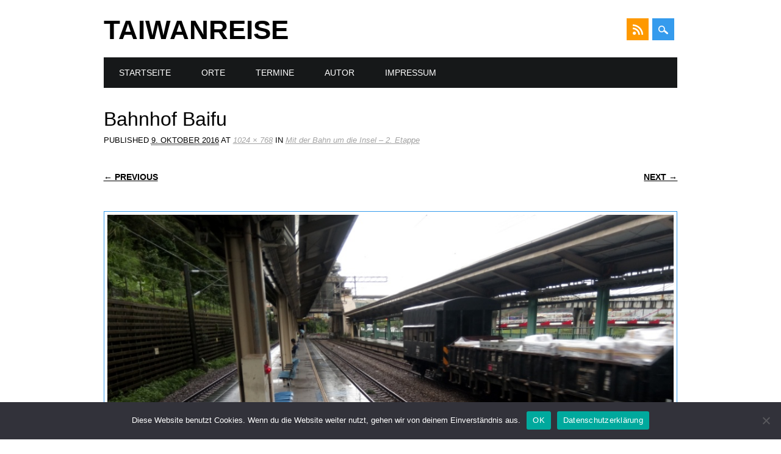

--- FILE ---
content_type: text/html; charset=UTF-8
request_url: https://www.taiwanreise.info/2016/10/09/mit-der-bahn-um-die-insel-2-etappe/xizhi-img_20161007_140436/
body_size: 15857
content:
<!DOCTYPE html>
<html lang="de" class="no-js">
<head>
<meta charset="UTF-8"/>
<meta name="viewport" content="width=device-width, initial-scale=1"/>
<link rel="profile" href="http://gmpg.org/xfn/11"/>
<link rel="pingback" href="https://www.taiwanreise.info/xmlrpc.php"/>


<title>Bahnhof Baifu &#8211; Taiwanreise</title>
<meta name='robots' content='max-image-preview:large'/>
<link rel='dns-prefetch' href='//stats.wp.com'/>
<link rel='dns-prefetch' href='//v0.wordpress.com'/>
<link rel="alternate" type="application/rss+xml" title="Taiwanreise &raquo; Feed" href="https://www.taiwanreise.info/feed/"/>
<link rel="alternate" type="application/rss+xml" title="Taiwanreise &raquo; Kommentar-Feed" href="https://www.taiwanreise.info/comments/feed/"/>
<link rel="alternate" type="application/rss+xml" title="Taiwanreise &raquo; Bahnhof Baifu-Kommentar-Feed" href="https://www.taiwanreise.info/2016/10/09/mit-der-bahn-um-die-insel-2-etappe/xizhi-img_20161007_140436/#main/feed/"/>
<link rel="alternate" title="oEmbed (JSON)" type="application/json+oembed" href="https://www.taiwanreise.info/wp-json/oembed/1.0/embed?url=https%3A%2F%2Fwww.taiwanreise.info%2F2016%2F10%2F09%2Fmit-der-bahn-um-die-insel-2-etappe%2Fxizhi-img_20161007_140436%2F%23main"/>
<link rel="alternate" title="oEmbed (XML)" type="text/xml+oembed" href="https://www.taiwanreise.info/wp-json/oembed/1.0/embed?url=https%3A%2F%2Fwww.taiwanreise.info%2F2016%2F10%2F09%2Fmit-der-bahn-um-die-insel-2-etappe%2Fxizhi-img_20161007_140436%2F%23main&#038;format=xml"/>
<style id='wp-img-auto-sizes-contain-inline-css' type='text/css'>img:is([sizes=auto i],[sizes^="auto," i]){contain-intrinsic-size:3000px 1500px}</style>
<link rel='stylesheet' id='eo-leaflet.js-css' href='https://www.taiwanreise.info/wp-content/plugins/event-organiser/lib/leaflet/A.leaflet.min.css,qver=1.4.0.pagespeed.cf.WSl-Q_wAFn.css' type='text/css' media='all'/>
<style id='eo-leaflet.js-inline-css' type='text/css'>.leaflet-popup-close-button{box-shadow:none!important}</style>
<style id='wp-emoji-styles-inline-css' type='text/css'>img.wp-smiley,img.emoji{display:inline!important;border:none!important;box-shadow:none!important;height:1em!important;width:1em!important;margin:0 .07em!important;vertical-align:-.1em!important;background:none!important;padding:0!important}</style>
<style id='wp-block-library-inline-css' type='text/css'>:root{--wp-block-synced-color:#7a00df;--wp-block-synced-color--rgb:122 , 0 , 223;--wp-bound-block-color:var(--wp-block-synced-color);--wp-editor-canvas-background:#ddd;--wp-admin-theme-color:#007cba;--wp-admin-theme-color--rgb:0 , 124 , 186;--wp-admin-theme-color-darker-10:#006ba1;--wp-admin-theme-color-darker-10--rgb:0 , 107 , 160.5;--wp-admin-theme-color-darker-20:#005a87;--wp-admin-theme-color-darker-20--rgb:0 , 90 , 135;--wp-admin-border-width-focus:2px}@media (min-resolution:192dpi){:root{--wp-admin-border-width-focus:1.5px}}.wp-element-button{cursor:pointer}:root .has-very-light-gray-background-color{background-color:#eee}:root .has-very-dark-gray-background-color{background-color:#313131}:root .has-very-light-gray-color{color:#eee}:root .has-very-dark-gray-color{color:#313131}:root .has-vivid-green-cyan-to-vivid-cyan-blue-gradient-background{background:linear-gradient(135deg,#00d084,#0693e3)}:root .has-purple-crush-gradient-background{background:linear-gradient(135deg,#34e2e4,#4721fb 50%,#ab1dfe)}:root .has-hazy-dawn-gradient-background{background:linear-gradient(135deg,#faaca8,#dad0ec)}:root .has-subdued-olive-gradient-background{background:linear-gradient(135deg,#fafae1,#67a671)}:root .has-atomic-cream-gradient-background{background:linear-gradient(135deg,#fdd79a,#004a59)}:root .has-nightshade-gradient-background{background:linear-gradient(135deg,#330968,#31cdcf)}:root .has-midnight-gradient-background{background:linear-gradient(135deg,#020381,#2874fc)}:root{--wp--preset--font-size--normal:16px;--wp--preset--font-size--huge:42px}.has-regular-font-size{font-size:1em}.has-larger-font-size{font-size:2.625em}.has-normal-font-size{font-size:var(--wp--preset--font-size--normal)}.has-huge-font-size{font-size:var(--wp--preset--font-size--huge)}.has-text-align-center{text-align:center}.has-text-align-left{text-align:left}.has-text-align-right{text-align:right}.has-fit-text{white-space:nowrap!important}#end-resizable-editor-section{display:none}.aligncenter{clear:both}.items-justified-left{justify-content:flex-start}.items-justified-center{justify-content:center}.items-justified-right{justify-content:flex-end}.items-justified-space-between{justify-content:space-between}.screen-reader-text{border:0;clip-path:inset(50%);height:1px;margin:-1px;overflow:hidden;padding:0;position:absolute;width:1px;word-wrap:normal!important}.screen-reader-text:focus{background-color:#ddd;clip-path:none;color:#444;display:block;font-size:1em;height:auto;left:5px;line-height:normal;padding:15px 23px 14px;text-decoration:none;top:5px;width:auto;z-index:100000}html :where(.has-border-color){border-style:solid}html :where([style*=border-top-color]){border-top-style:solid}html :where([style*=border-right-color]){border-right-style:solid}html :where([style*=border-bottom-color]){border-bottom-style:solid}html :where([style*=border-left-color]){border-left-style:solid}html :where([style*=border-width]){border-style:solid}html :where([style*=border-top-width]){border-top-style:solid}html :where([style*=border-right-width]){border-right-style:solid}html :where([style*=border-bottom-width]){border-bottom-style:solid}html :where([style*=border-left-width]){border-left-style:solid}html :where(img[class*=wp-image-]){height:auto;max-width:100%}:where(figure){margin:0 0 1em}html :where(.is-position-sticky){--wp-admin--admin-bar--position-offset:var(--wp-admin--admin-bar--height,0)}@media screen and (max-width:600px){html :where(.is-position-sticky){--wp-admin--admin-bar--position-offset:0}}</style><style id='wp-block-heading-inline-css' type='text/css'>h1:where(.wp-block-heading).has-background,h2:where(.wp-block-heading).has-background,h3:where(.wp-block-heading).has-background,h4:where(.wp-block-heading).has-background,h5:where(.wp-block-heading).has-background,h6:where(.wp-block-heading).has-background{padding:1.25em 2.375em}h1.has-text-align-left[style*=writing-mode]:where([style*=vertical-lr]),h1.has-text-align-right[style*=writing-mode]:where([style*=vertical-rl]),h2.has-text-align-left[style*=writing-mode]:where([style*=vertical-lr]),h2.has-text-align-right[style*=writing-mode]:where([style*=vertical-rl]),h3.has-text-align-left[style*=writing-mode]:where([style*=vertical-lr]),h3.has-text-align-right[style*=writing-mode]:where([style*=vertical-rl]),h4.has-text-align-left[style*=writing-mode]:where([style*=vertical-lr]),h4.has-text-align-right[style*=writing-mode]:where([style*=vertical-rl]),h5.has-text-align-left[style*=writing-mode]:where([style*=vertical-lr]),h5.has-text-align-right[style*=writing-mode]:where([style*=vertical-rl]),h6.has-text-align-left[style*=writing-mode]:where([style*=vertical-lr]),h6.has-text-align-right[style*=writing-mode]:where([style*=vertical-rl]){rotate:180deg}</style>
<style id='wp-block-group-inline-css' type='text/css'>.wp-block-group{box-sizing:border-box}:where(.wp-block-group.wp-block-group-is-layout-constrained){position:relative}</style>
<style id='wp-block-paragraph-inline-css' type='text/css'>.is-small-text{font-size:.875em}.is-regular-text{font-size:1em}.is-large-text{font-size:2.25em}.is-larger-text{font-size:3em}.has-drop-cap:not(:focus):first-letter{float:left;font-size:8.4em;font-style:normal;font-weight:100;line-height:.68;margin:.05em .1em 0 0;text-transform:uppercase}body.rtl .has-drop-cap:not(:focus):first-letter{float:none;margin-left:.1em}p.has-drop-cap.has-background{overflow:hidden}:root :where(p.has-background){padding:1.25em 2.375em}:where(p.has-text-color:not(.has-link-color)) a{color:inherit}p.has-text-align-left[style*="writing-mode:vertical-lr"],p.has-text-align-right[style*="writing-mode:vertical-rl"]{rotate:180deg}</style>
<style id='wp-block-separator-inline-css' type='text/css'>.wp-block-separator{border:none;border-top:2px solid}:root :where(.wp-block-separator.is-style-dots){height:auto;line-height:1;text-align:center}:root :where(.wp-block-separator.is-style-dots):before{color:currentColor;content:"···";font-family:serif;font-size:1.5em;letter-spacing:2em;padding-left:2em}.wp-block-separator.is-style-dots{background:none!important;border:none!important}</style>
<style id='global-styles-inline-css' type='text/css'>:root{--wp--preset--aspect-ratio--square:1;--wp--preset--aspect-ratio--4-3: 4/3;--wp--preset--aspect-ratio--3-4: 3/4;--wp--preset--aspect-ratio--3-2: 3/2;--wp--preset--aspect-ratio--2-3: 2/3;--wp--preset--aspect-ratio--16-9: 16/9;--wp--preset--aspect-ratio--9-16: 9/16;--wp--preset--color--black:#000;--wp--preset--color--cyan-bluish-gray:#abb8c3;--wp--preset--color--white:#fff;--wp--preset--color--pale-pink:#f78da7;--wp--preset--color--vivid-red:#cf2e2e;--wp--preset--color--luminous-vivid-orange:#ff6900;--wp--preset--color--luminous-vivid-amber:#fcb900;--wp--preset--color--light-green-cyan:#7bdcb5;--wp--preset--color--vivid-green-cyan:#00d084;--wp--preset--color--pale-cyan-blue:#8ed1fc;--wp--preset--color--vivid-cyan-blue:#0693e3;--wp--preset--color--vivid-purple:#9b51e0;--wp--preset--gradient--vivid-cyan-blue-to-vivid-purple:linear-gradient(135deg,#0693e3 0%,#9b51e0 100%);--wp--preset--gradient--light-green-cyan-to-vivid-green-cyan:linear-gradient(135deg,#7adcb4 0%,#00d082 100%);--wp--preset--gradient--luminous-vivid-amber-to-luminous-vivid-orange:linear-gradient(135deg,#fcb900 0%,#ff6900 100%);--wp--preset--gradient--luminous-vivid-orange-to-vivid-red:linear-gradient(135deg,#ff6900 0%,#cf2e2e 100%);--wp--preset--gradient--very-light-gray-to-cyan-bluish-gray:linear-gradient(135deg,#eee 0%,#a9b8c3 100%);--wp--preset--gradient--cool-to-warm-spectrum:linear-gradient(135deg,#4aeadc 0%,#9778d1 20%,#cf2aba 40%,#ee2c82 60%,#fb6962 80%,#fef84c 100%);--wp--preset--gradient--blush-light-purple:linear-gradient(135deg,#ffceec 0%,#9896f0 100%);--wp--preset--gradient--blush-bordeaux:linear-gradient(135deg,#fecda5 0%,#fe2d2d 50%,#6b003e 100%);--wp--preset--gradient--luminous-dusk:linear-gradient(135deg,#ffcb70 0%,#c751c0 50%,#4158d0 100%);--wp--preset--gradient--pale-ocean:linear-gradient(135deg,#fff5cb 0%,#b6e3d4 50%,#33a7b5 100%);--wp--preset--gradient--electric-grass:linear-gradient(135deg,#caf880 0%,#71ce7e 100%);--wp--preset--gradient--midnight:linear-gradient(135deg,#020381 0%,#2874fc 100%);--wp--preset--font-size--small:13px;--wp--preset--font-size--medium:20px;--wp--preset--font-size--large:36px;--wp--preset--font-size--x-large:42px;--wp--preset--spacing--20:.44rem;--wp--preset--spacing--30:.67rem;--wp--preset--spacing--40:1rem;--wp--preset--spacing--50:1.5rem;--wp--preset--spacing--60:2.25rem;--wp--preset--spacing--70:3.38rem;--wp--preset--spacing--80:5.06rem;--wp--preset--shadow--natural:6px 6px 9px rgba(0,0,0,.2);--wp--preset--shadow--deep:12px 12px 50px rgba(0,0,0,.4);--wp--preset--shadow--sharp:6px 6px 0 rgba(0,0,0,.2);--wp--preset--shadow--outlined:6px 6px 0 -3px #fff , 6px 6px #000;--wp--preset--shadow--crisp:6px 6px 0 #000}:where(.is-layout-flex){gap:.5em}:where(.is-layout-grid){gap:.5em}body .is-layout-flex{display:flex}.is-layout-flex{flex-wrap:wrap;align-items:center}.is-layout-flex > :is(*, div){margin:0}body .is-layout-grid{display:grid}.is-layout-grid > :is(*, div){margin:0}:where(.wp-block-columns.is-layout-flex){gap:2em}:where(.wp-block-columns.is-layout-grid){gap:2em}:where(.wp-block-post-template.is-layout-flex){gap:1.25em}:where(.wp-block-post-template.is-layout-grid){gap:1.25em}.has-black-color{color:var(--wp--preset--color--black)!important}.has-cyan-bluish-gray-color{color:var(--wp--preset--color--cyan-bluish-gray)!important}.has-white-color{color:var(--wp--preset--color--white)!important}.has-pale-pink-color{color:var(--wp--preset--color--pale-pink)!important}.has-vivid-red-color{color:var(--wp--preset--color--vivid-red)!important}.has-luminous-vivid-orange-color{color:var(--wp--preset--color--luminous-vivid-orange)!important}.has-luminous-vivid-amber-color{color:var(--wp--preset--color--luminous-vivid-amber)!important}.has-light-green-cyan-color{color:var(--wp--preset--color--light-green-cyan)!important}.has-vivid-green-cyan-color{color:var(--wp--preset--color--vivid-green-cyan)!important}.has-pale-cyan-blue-color{color:var(--wp--preset--color--pale-cyan-blue)!important}.has-vivid-cyan-blue-color{color:var(--wp--preset--color--vivid-cyan-blue)!important}.has-vivid-purple-color{color:var(--wp--preset--color--vivid-purple)!important}.has-black-background-color{background-color:var(--wp--preset--color--black)!important}.has-cyan-bluish-gray-background-color{background-color:var(--wp--preset--color--cyan-bluish-gray)!important}.has-white-background-color{background-color:var(--wp--preset--color--white)!important}.has-pale-pink-background-color{background-color:var(--wp--preset--color--pale-pink)!important}.has-vivid-red-background-color{background-color:var(--wp--preset--color--vivid-red)!important}.has-luminous-vivid-orange-background-color{background-color:var(--wp--preset--color--luminous-vivid-orange)!important}.has-luminous-vivid-amber-background-color{background-color:var(--wp--preset--color--luminous-vivid-amber)!important}.has-light-green-cyan-background-color{background-color:var(--wp--preset--color--light-green-cyan)!important}.has-vivid-green-cyan-background-color{background-color:var(--wp--preset--color--vivid-green-cyan)!important}.has-pale-cyan-blue-background-color{background-color:var(--wp--preset--color--pale-cyan-blue)!important}.has-vivid-cyan-blue-background-color{background-color:var(--wp--preset--color--vivid-cyan-blue)!important}.has-vivid-purple-background-color{background-color:var(--wp--preset--color--vivid-purple)!important}.has-black-border-color{border-color:var(--wp--preset--color--black)!important}.has-cyan-bluish-gray-border-color{border-color:var(--wp--preset--color--cyan-bluish-gray)!important}.has-white-border-color{border-color:var(--wp--preset--color--white)!important}.has-pale-pink-border-color{border-color:var(--wp--preset--color--pale-pink)!important}.has-vivid-red-border-color{border-color:var(--wp--preset--color--vivid-red)!important}.has-luminous-vivid-orange-border-color{border-color:var(--wp--preset--color--luminous-vivid-orange)!important}.has-luminous-vivid-amber-border-color{border-color:var(--wp--preset--color--luminous-vivid-amber)!important}.has-light-green-cyan-border-color{border-color:var(--wp--preset--color--light-green-cyan)!important}.has-vivid-green-cyan-border-color{border-color:var(--wp--preset--color--vivid-green-cyan)!important}.has-pale-cyan-blue-border-color{border-color:var(--wp--preset--color--pale-cyan-blue)!important}.has-vivid-cyan-blue-border-color{border-color:var(--wp--preset--color--vivid-cyan-blue)!important}.has-vivid-purple-border-color{border-color:var(--wp--preset--color--vivid-purple)!important}.has-vivid-cyan-blue-to-vivid-purple-gradient-background{background:var(--wp--preset--gradient--vivid-cyan-blue-to-vivid-purple)!important}.has-light-green-cyan-to-vivid-green-cyan-gradient-background{background:var(--wp--preset--gradient--light-green-cyan-to-vivid-green-cyan)!important}.has-luminous-vivid-amber-to-luminous-vivid-orange-gradient-background{background:var(--wp--preset--gradient--luminous-vivid-amber-to-luminous-vivid-orange)!important}.has-luminous-vivid-orange-to-vivid-red-gradient-background{background:var(--wp--preset--gradient--luminous-vivid-orange-to-vivid-red)!important}.has-very-light-gray-to-cyan-bluish-gray-gradient-background{background:var(--wp--preset--gradient--very-light-gray-to-cyan-bluish-gray)!important}.has-cool-to-warm-spectrum-gradient-background{background:var(--wp--preset--gradient--cool-to-warm-spectrum)!important}.has-blush-light-purple-gradient-background{background:var(--wp--preset--gradient--blush-light-purple)!important}.has-blush-bordeaux-gradient-background{background:var(--wp--preset--gradient--blush-bordeaux)!important}.has-luminous-dusk-gradient-background{background:var(--wp--preset--gradient--luminous-dusk)!important}.has-pale-ocean-gradient-background{background:var(--wp--preset--gradient--pale-ocean)!important}.has-electric-grass-gradient-background{background:var(--wp--preset--gradient--electric-grass)!important}.has-midnight-gradient-background{background:var(--wp--preset--gradient--midnight)!important}.has-small-font-size{font-size:var(--wp--preset--font-size--small)!important}.has-medium-font-size{font-size:var(--wp--preset--font-size--medium)!important}.has-large-font-size{font-size:var(--wp--preset--font-size--large)!important}.has-x-large-font-size{font-size:var(--wp--preset--font-size--x-large)!important}</style>
<style id='core-block-supports-inline-css' type='text/css'>.wp-container-core-group-is-layout-bcfe9290 > :where(:not(.alignleft):not(.alignright):not(.alignfull)){max-width:480px;margin-left:auto!important;margin-right:auto!important}.wp-container-core-group-is-layout-bcfe9290>.alignwide{max-width:480px}.wp-container-core-group-is-layout-bcfe9290 .alignfull{max-width:none}</style>

<style id='classic-theme-styles-inline-css' type='text/css'>.wp-block-button__link{color:#fff;background-color:#32373c;border-radius:9999px;box-shadow:none;text-decoration:none;padding:calc(.667em + 2px) calc(1.333em + 2px);font-size:1.125em}.wp-block-file__button{background:#32373c;color:#fff;text-decoration:none}</style>
<link rel='stylesheet' id='cookie-notice-front-css' href='https://www.taiwanreise.info/wp-content/plugins/cookie-notice/css/front.min.css,qver=2.5.11.pagespeed.ce.3Umy19VfMz.css' type='text/css' media='all'/>
<link rel='stylesheet' id='responsive-lightbox-magnific-css' href='https://www.taiwanreise.info/wp-content/plugins/responsive-lightbox/assets/magnific/magnific-popup.min.css,qver=1.2.0.pagespeed.ce.uH6jepCZcb.css' type='text/css' media='all'/>
<link rel='stylesheet' id='surfarama_style-css' href='https://www.taiwanreise.info/wp-content/themes/surfarama/A.style.css,qver=b0d2b5f99389d27cc0c2b98e7f757b76.pagespeed.cf.ERC_MexnQC.css' type='text/css' media='all'/>
<link rel='stylesheet' id='heateor_sss_frontend_css-css' href='https://www.taiwanreise.info/wp-content/plugins/sassy-social-share/public/css/A.sassy-social-share-public.css,qver=3.3.79.pagespeed.cf.fT8fmS65SE.css' type='text/css' media='all'/>
<style id='heateor_sss_frontend_css-inline-css' type='text/css'>.heateor_sss_button_instagram span.heateor_sss_svg,a.heateor_sss_instagram span.heateor_sss_svg{background:radial-gradient(circle at 30% 107%,#fdf497 0,#fdf497 5%,#fd5949 45%,#d6249f 60%,#285aeb 90%)}.heateor_sss_horizontal_sharing .heateor_sss_svg,.heateor_sss_standard_follow_icons_container .heateor_sss_svg{color:#fff;border-width:0;border-style:solid;border-color:transparent}.heateor_sss_horizontal_sharing .heateorSssTCBackground{color:#666}.heateor_sss_horizontal_sharing span.heateor_sss_svg:hover,.heateor_sss_standard_follow_icons_container span.heateor_sss_svg:hover{border-color:transparent}.heateor_sss_vertical_sharing span.heateor_sss_svg,.heateor_sss_floating_follow_icons_container span.heateor_sss_svg{color:#fff;border-width:0;border-style:solid;border-color:transparent}.heateor_sss_vertical_sharing .heateorSssTCBackground{color:#666}.heateor_sss_vertical_sharing span.heateor_sss_svg:hover,.heateor_sss_floating_follow_icons_container span.heateor_sss_svg:hover{border-color:transparent}@media screen and (max-width:783px){.heateor_sss_vertical_sharing{display:none!important}}.heateor_sss_sharing_title{margin-top:30px;border-top:1px solid #000}</style>
<script type="text/javascript" id="cookie-notice-front-js-before">//<![CDATA[
var cnArgs={"ajaxUrl":"https:\/\/www.taiwanreise.info\/wp-admin\/admin-ajax.php","nonce":"83819cc51d","hideEffect":"fade","position":"bottom","onScroll":false,"onScrollOffset":100,"onClick":false,"cookieName":"cookie_notice_accepted","cookieTime":2592000,"cookieTimeRejected":2592000,"globalCookie":false,"redirection":false,"cache":false,"revokeCookies":false,"revokeCookiesOpt":"automatic"};
//]]></script>
<script type="text/javascript" src="https://www.taiwanreise.info/wp-content/plugins/cookie-notice/js/front.min.js,qver=2.5.11.pagespeed.ce.0NjsgeNdZu.js" id="cookie-notice-front-js"></script>
<script type="text/javascript" src="https://www.taiwanreise.info/wp-includes/js/jquery/jquery.min.js,qver=3.7.1.pagespeed.jm.PoWN7KAtLT.js" id="jquery-core-js"></script>
<script src="https://www.taiwanreise.info/wp-includes,_js,_jquery,_jquery-migrate.min.js,qver==3.4.1+wp-content,_plugins,_responsive-lightbox,_assets,_infinitescroll,_infinite-scroll.pkgd.min.js,qver==4.0.1+wp-content,_themes,_surfarama,_library,_js,_modernizr-2.6.2.min.js,qver==2.6.2+wp-includes,_js,_imagesloaded.min.js,qver==5.0.0+wp-includes,_js,_masonry.min.js,qver==4.2.2+wp-content,_themes,_surfarama,_library,_js,_scripts.js,qver==1.0.0.pagespeed.jc.CIEaAwiTbL.js"></script><script>eval(mod_pagespeed_VBSQFfAYzw);</script>
<script>eval(mod_pagespeed_d7L_YmIuEm);</script>
<script>eval(mod_pagespeed_q34DSPC8nF);</script>
<script>eval(mod_pagespeed_IR54J3upZb);</script>
<script>eval(mod_pagespeed_iGeGYL1pCM);</script>
<script>eval(mod_pagespeed_7gjK55M7MD);</script>
<link rel="https://api.w.org/" href="https://www.taiwanreise.info/wp-json/"/><link rel="alternate" title="JSON" type="application/json" href="https://www.taiwanreise.info/wp-json/wp/v2/media/594"/><link rel="EditURI" type="application/rsd+xml" title="RSD" href="https://www.taiwanreise.info/xmlrpc.php?rsd"/>

<link rel="canonical" href="https://www.taiwanreise.info/2016/10/09/mit-der-bahn-um-die-insel-2-etappe/xizhi-img_20161007_140436/#main"/>
<link rel='shortlink' href='https://www.taiwanreise.info/?p=594'/>
<script type="text/javascript">(function(url){if(/(?:Chrome\/26\.0\.1410\.63 Safari\/537\.31|WordfenceTestMonBot)/.test(navigator.userAgent)){return;}var addEvent=function(evt,handler){if(window.addEventListener){document.addEventListener(evt,handler,false);}else if(window.attachEvent){document.attachEvent('on'+evt,handler);}};var removeEvent=function(evt,handler){if(window.removeEventListener){document.removeEventListener(evt,handler,false);}else if(window.detachEvent){document.detachEvent('on'+evt,handler);}};var evts='contextmenu dblclick drag dragend dragenter dragleave dragover dragstart drop keydown keypress keyup mousedown mousemove mouseout mouseover mouseup mousewheel scroll'.split(' ');var logHuman=function(){if(window.wfLogHumanRan){return;}window.wfLogHumanRan=true;var wfscr=document.createElement('script');wfscr.type='text/javascript';wfscr.async=true;wfscr.src=url+'&r='+Math.random();(document.getElementsByTagName('head')[0]||document.getElementsByTagName('body')[0]).appendChild(wfscr);for(var i=0;i<evts.length;i++){removeEvent(evts[i],logHuman);}};for(var i=0;i<evts.length;i++){addEvent(evts[i],logHuman);}})('//www.taiwanreise.info/?wordfence_lh=1&hid=0D9097C7E6FF56483C2FD681C26B873C');</script>	<style>img#wpstats{display:none}</style>
			 <style id="surfarama-styles" type="text/css">nav[role="navigation"] div.menu,.pagination span,.pagination a,#sidebar .widget-title,#sidebar-home .widget-title{background-color:#161819}#sidebar .widget,#sidebar-home .widget{border-left-color:#161819;border-right-color:#161819;border-bottom-color:#161819}footer[role="contentinfo"]{border-top-color:#161819}.grid-box .cat-links{display:block}.grid-box-noimg{height:auto;min-height:30px}</style>
	<style type="text/css">.recentcomments a{display:inline!important;padding:0!important;margin:0!important}</style>
<!-- Jetpack Open Graph Tags -->
<meta property="og:type" content="article"/>
<meta property="og:title" content="Bahnhof Baifu"/>
<meta property="og:url" content="https://www.taiwanreise.info/2016/10/09/mit-der-bahn-um-die-insel-2-etappe/xizhi-img_20161007_140436/#main"/>
<meta property="og:description" content="Besuche den Beitrag für mehr Info."/>
<meta property="article:published_time" content="2016-10-09T16:33:30+00:00"/>
<meta property="article:modified_time" content="2016-10-09T16:33:37+00:00"/>
<meta property="og:site_name" content="Taiwanreise"/>
<meta property="og:image" content="https://www.taiwanreise.info/wp-content/uploads/2016/10/xizhi-IMG_20161007_140436.jpg"/>
<meta property="og:image:alt" content=""/>
<meta property="og:locale" content="de_DE"/>
<meta name="twitter:text:title" content="Bahnhof Baifu"/>
<meta name="twitter:image" content="https://www.taiwanreise.info/wp-content/uploads/2016/10/xizhi-IMG_20161007_140436.jpg?w=640"/>
<meta name="twitter:card" content="summary_large_image"/>
<meta name="twitter:description" content="Besuche den Beitrag für mehr Info."/>

<!-- End Jetpack Open Graph Tags -->
<style id="sccss">#ticket{vertical-align:text-bottom}#exit{vertical-align:-12%}#maps{vertical-align:-28%}#tpmetro{vertical-align:bottom}.gglcptch{margin-left:155px!important}#respond label{min-width:150px!important}#respond .required{margin-left:0!important}div.updated{margin:0 0 10px 20px;padding:2rem 0 5px 5px;border-left:1px solid #359bed;position:relative}div.updated::before{content:"Update";font-weight:bold;color:#fff;background:#359bed;padding:2px 20px;position:absolute;top:0;left:0}ul.savespace{margin:0 0 0 1.5rem}ul.savespace li{padding:0}ul.savespace li::before{content:""}ul.savespace ul{margin:0 1rem}ul.savespace ul li{margin-bottom:0}a[lang="zh"]{padding-right:24px;background:url(/wp-content/uploads/2017/07/xflag_taiwan_icon.png.pagespeed.ic.aGYjLsPNdK.webp) right center no-repeat}.embed{border:1px solid #359bed}.post_content img,.gallery img{margin-top:4px!important;margin-top:.25rem!important;padding:5px;border:1px solid #359bed;box-sizing:border-box}.post_content .gallery img{margin-bottom:4px!important;margin-bottom:.25rem!important;border:1px solid #359bed!important}.post_content img.inline{padding:0;margin:0 3px;vertical-align:middle;border:0!important}.left img,img.left,.alignleft,img.alignleft,img[align="left"]{margin-right:16px!important;margin-right:1rem!important;margin-top:4px!important;margin-top:.25rem!important}.right img,img.right,.alignright,img.alignright,img[align="right"]{margin-left:16px!important;margin-left:1rem!important;margin-top:4px!important;margin-top:.25rem!important}.wp-caption img{border:1px solid #359bed!important;padding:5px!important}.wp-caption p.wp-caption-text,.entry-caption{margin:0 0 3px!important;margin:0 0 -.2rem!important}@media only screen and (max-width:824px){#main{clear:both!important;float:none!important;display:block!important;width:100%!important}#sidebar{width:100%!important}}.col620{width:73.0%!important}.col300{width:23.0%!important}.tribe-events-calendar th{padding-left:3px!important;text-indent:9999px}.tribe-events-calendar th:before{content:attr(data-day-abbr);position:relative;left:-9999px}.tribe-events-calendar .type-tribe_events{margin:0!important;padding:6px 4px!important}.tribe-events-calendar .type-tribe_events h3{white-space:nowrap;overflow:hidden;text-overflow:ellipsis}.tribe-events-calendar .type-tribe_events h3,.tribe-events-calendar .type-tribe_events h3 a{font-size:.7rem!important;line-height:.9rem!important;color:#fff!important}.tribe-events-tooltip{padding-bottom:.75em!important}.tribe-events-sub-nav li:before,.tribe-events-notices ul li:before{content:""!important}.tribe-events-gmap{display:none}.tribe-events-single .tribe-events-sub-nav{display:none}.tribe-events-loop .type-tribe_events{padding-top:1.5em!important;padding-left:5px!important}.tribe-events-loop .type-tribe_events:before{color:#fff;font-size:.6em;text-transform:uppercase;padding:2px 10px;position:relative;top:-2.5em;left:-5px;margin-bottom:-2em}.tribe-events-loop .tribe-events-category-feiertag{border-left:3px solid #6c6}.tribe-events-loop .tribe-events-category-feiertag:before{content:"Feiertag";background:#6c6}.tribe-events-calendar .tribe-events-category-feiertag{background:#6c6}.tribe-events-loop .tribe-events-category-deutschland{border-left:3px solid #da0}.tribe-events-loop .tribe-events-category-deutschland:before{content:"Deutschland";background:#da0}.tribe-events-calendar .tribe-events-category-deutschland{background:#da0}.tribe-address .tribe-delimiter{display:none}.tribe-address .tribe-postal-code{float:left;margin-right:.3rem}.tribe-address abbr{display:none}.tribe-events-cost{display:none}.tribe-events-single-event-title{font-size:2.2em!important}.tribe-events-page-title{font-weight:normal!important;font-size:2.2em!important;line-height:2rem!important}.tribe-events-meta-group-details,.tribe-events-meta-group-organizer{width:50%!important}.tribe-events-meta-group dt,.tribe-events-meta-group dd,.tribe-events-meta-group address{font-weight:normal!important;font-style:normal!important;font-size:1em!important}.tribe-events-single{margin-bottom:0!important}.tribe-events-single #tribe-events-footer{display:none}.event-category-feiertage .eventorganiser-event-meta p{display:none}.eo-tc-event{border-left:3px solid #359bed;padding-left:5px!important;padding-bottom:10px!important}.eo-tc-event .eo-event-date{font-style:normal!important}.eo-tc-event .eo-event-meta{margin-top:0!important;margin-bottom:10px!important}.eo-event-meta{width:50%!important;margin:1.5rem!important}.eo-eb-filter-category-0{display:none!important}.eo-eb-filter{text-decoration:none;margin:3px 5px;padding:3px 10px!important;background-color:#d0d0d0!important}.eo-eb-filter-on{background-color:#359bed!important;color:#fff!important}.eo-eb-event-title a{-ms-hyphens:manual;-webkit-hyphens:manual;hyphens:manual;font-weight:300!important;font-family:"Open Sans",Arial,Helvetica,sans-serif;font-size:1.3rem!important;line-height:1.5rem!important}.eo-eb-event-title a:hover{text-decoration:underline!important}.eo-eb-event-meta{display:none!important}.eo-eb-event-meta-container .eo-eb-event-meta{display:block!important}.eo-eb-event-meta em a{font-style:normal;text-decoration:none}.eo-eb-date-container{margin-left:10px}.eo-eb-event-box{margin:5px!important;width:217px!important;display:table}.eo-eb-event-box>div+div+div+div{display:table-header-group}.eo-eb-event-box img{margin:-10px -10px 10px -10px!important;padding:0!important;border:0!important;max-width:217px!important;width:217px;height:auto}.eo-event-board-items{width:100%!important}</style><style id='jetpack-block-subscriptions-inline-css' type='text/css'>.is-style-compact .is-not-subscriber .wp-block-button__link,.is-style-compact .is-not-subscriber .wp-block-jetpack-subscriptions__button{border-end-start-radius:0!important;border-start-start-radius:0!important;margin-inline-start:0!important}.is-style-compact .is-not-subscriber .components-text-control__input,.is-style-compact .is-not-subscriber p#subscribe-email input[type="email"]{border-end-end-radius:0!important;border-start-end-radius:0!important}.is-style-compact:not(.wp-block-jetpack-subscriptions__use-newline) .components-text-control__input{border-inline-end-width:0!important}.wp-block-jetpack-subscriptions.wp-block-jetpack-subscriptions__supports-newline .wp-block-jetpack-subscriptions__form-container{display:flex;flex-direction:column}.wp-block-jetpack-subscriptions.wp-block-jetpack-subscriptions__supports-newline:not(.wp-block-jetpack-subscriptions__use-newline) .is-not-subscriber .wp-block-jetpack-subscriptions__form-elements{align-items:flex-start;display:flex}.wp-block-jetpack-subscriptions.wp-block-jetpack-subscriptions__supports-newline:not(.wp-block-jetpack-subscriptions__use-newline) p#subscribe-submit{display:flex;justify-content:center}.wp-block-jetpack-subscriptions.wp-block-jetpack-subscriptions__supports-newline .wp-block-jetpack-subscriptions__form .wp-block-jetpack-subscriptions__button,.wp-block-jetpack-subscriptions.wp-block-jetpack-subscriptions__supports-newline .wp-block-jetpack-subscriptions__form .wp-block-jetpack-subscriptions__textfield .components-text-control__input,.wp-block-jetpack-subscriptions.wp-block-jetpack-subscriptions__supports-newline .wp-block-jetpack-subscriptions__form button,.wp-block-jetpack-subscriptions.wp-block-jetpack-subscriptions__supports-newline .wp-block-jetpack-subscriptions__form input[type="email"],.wp-block-jetpack-subscriptions.wp-block-jetpack-subscriptions__supports-newline form .wp-block-jetpack-subscriptions__button,.wp-block-jetpack-subscriptions.wp-block-jetpack-subscriptions__supports-newline form .wp-block-jetpack-subscriptions__textfield .components-text-control__input,.wp-block-jetpack-subscriptions.wp-block-jetpack-subscriptions__supports-newline form button,.wp-block-jetpack-subscriptions.wp-block-jetpack-subscriptions__supports-newline form input[type="email"]{box-sizing:border-box;cursor:pointer;line-height:1.3;min-width:auto!important;white-space:nowrap!important}.wp-block-jetpack-subscriptions.wp-block-jetpack-subscriptions__supports-newline .wp-block-jetpack-subscriptions__form input[type="email"]::placeholder,.wp-block-jetpack-subscriptions.wp-block-jetpack-subscriptions__supports-newline .wp-block-jetpack-subscriptions__form input[type="email"]:disabled,.wp-block-jetpack-subscriptions.wp-block-jetpack-subscriptions__supports-newline form input[type="email"]::placeholder,.wp-block-jetpack-subscriptions.wp-block-jetpack-subscriptions__supports-newline form input[type="email"]:disabled{color:currentColor;opacity:.5}.wp-block-jetpack-subscriptions.wp-block-jetpack-subscriptions__supports-newline .wp-block-jetpack-subscriptions__form .wp-block-jetpack-subscriptions__button,.wp-block-jetpack-subscriptions.wp-block-jetpack-subscriptions__supports-newline .wp-block-jetpack-subscriptions__form button,.wp-block-jetpack-subscriptions.wp-block-jetpack-subscriptions__supports-newline form .wp-block-jetpack-subscriptions__button,.wp-block-jetpack-subscriptions.wp-block-jetpack-subscriptions__supports-newline form button{border-color:#0000;border-style:solid}.wp-block-jetpack-subscriptions.wp-block-jetpack-subscriptions__supports-newline .wp-block-jetpack-subscriptions__form .wp-block-jetpack-subscriptions__textfield,.wp-block-jetpack-subscriptions.wp-block-jetpack-subscriptions__supports-newline .wp-block-jetpack-subscriptions__form p#subscribe-email,.wp-block-jetpack-subscriptions.wp-block-jetpack-subscriptions__supports-newline form .wp-block-jetpack-subscriptions__textfield,.wp-block-jetpack-subscriptions.wp-block-jetpack-subscriptions__supports-newline form p#subscribe-email{background:#0000;flex-grow:1}.wp-block-jetpack-subscriptions.wp-block-jetpack-subscriptions__supports-newline .wp-block-jetpack-subscriptions__form .wp-block-jetpack-subscriptions__textfield .components-base-control__field,.wp-block-jetpack-subscriptions.wp-block-jetpack-subscriptions__supports-newline .wp-block-jetpack-subscriptions__form .wp-block-jetpack-subscriptions__textfield .components-text-control__input,.wp-block-jetpack-subscriptions.wp-block-jetpack-subscriptions__supports-newline .wp-block-jetpack-subscriptions__form .wp-block-jetpack-subscriptions__textfield input[type="email"],.wp-block-jetpack-subscriptions.wp-block-jetpack-subscriptions__supports-newline .wp-block-jetpack-subscriptions__form p#subscribe-email .components-base-control__field,.wp-block-jetpack-subscriptions.wp-block-jetpack-subscriptions__supports-newline .wp-block-jetpack-subscriptions__form p#subscribe-email .components-text-control__input,.wp-block-jetpack-subscriptions.wp-block-jetpack-subscriptions__supports-newline .wp-block-jetpack-subscriptions__form p#subscribe-email input[type="email"],.wp-block-jetpack-subscriptions.wp-block-jetpack-subscriptions__supports-newline form .wp-block-jetpack-subscriptions__textfield .components-base-control__field,.wp-block-jetpack-subscriptions.wp-block-jetpack-subscriptions__supports-newline form .wp-block-jetpack-subscriptions__textfield .components-text-control__input,.wp-block-jetpack-subscriptions.wp-block-jetpack-subscriptions__supports-newline form .wp-block-jetpack-subscriptions__textfield input[type="email"],.wp-block-jetpack-subscriptions.wp-block-jetpack-subscriptions__supports-newline form p#subscribe-email .components-base-control__field,.wp-block-jetpack-subscriptions.wp-block-jetpack-subscriptions__supports-newline form p#subscribe-email .components-text-control__input,.wp-block-jetpack-subscriptions.wp-block-jetpack-subscriptions__supports-newline form p#subscribe-email input[type="email"]{height:auto;margin:0;width:100%}.wp-block-jetpack-subscriptions.wp-block-jetpack-subscriptions__supports-newline .wp-block-jetpack-subscriptions__form p#subscribe-email,.wp-block-jetpack-subscriptions.wp-block-jetpack-subscriptions__supports-newline .wp-block-jetpack-subscriptions__form p#subscribe-submit,.wp-block-jetpack-subscriptions.wp-block-jetpack-subscriptions__supports-newline form p#subscribe-email,.wp-block-jetpack-subscriptions.wp-block-jetpack-subscriptions__supports-newline form p#subscribe-submit{line-height:0;margin:0;padding:0}.wp-block-jetpack-subscriptions.wp-block-jetpack-subscriptions__supports-newline.wp-block-jetpack-subscriptions__show-subs .wp-block-jetpack-subscriptions__subscount{font-size:16px;margin:8px 0;text-align:end}.wp-block-jetpack-subscriptions.wp-block-jetpack-subscriptions__supports-newline.wp-block-jetpack-subscriptions__use-newline .wp-block-jetpack-subscriptions__form-elements{display:block}.wp-block-jetpack-subscriptions.wp-block-jetpack-subscriptions__supports-newline.wp-block-jetpack-subscriptions__use-newline .wp-block-jetpack-subscriptions__button,.wp-block-jetpack-subscriptions.wp-block-jetpack-subscriptions__supports-newline.wp-block-jetpack-subscriptions__use-newline button{display:inline-block;max-width:100%}.wp-block-jetpack-subscriptions.wp-block-jetpack-subscriptions__supports-newline.wp-block-jetpack-subscriptions__use-newline .wp-block-jetpack-subscriptions__subscount{text-align:start}#subscribe-submit.is-link{text-align:center;width:auto!important}#subscribe-submit.is-link a{margin-left:0!important;margin-top:0!important;width:auto!important}@keyframes jetpack-memberships_button__spinner-animation{to{transform:rotate(1turn)}}.jetpack-memberships-spinner{display:none;height:1em;margin:0 0 0 5px;width:1em}.jetpack-memberships-spinner svg{height:100%;margin-bottom:-2px;width:100%}.jetpack-memberships-spinner-rotating{animation:jetpack-memberships_button__spinner-animation .75s linear infinite;transform-origin:center}.is-loading .jetpack-memberships-spinner{display:inline-block}body.jetpack-memberships-modal-open{overflow:hidden}dialog.jetpack-memberships-modal{opacity:1}dialog.jetpack-memberships-modal,dialog.jetpack-memberships-modal iframe{background:#0000;border:0;bottom:0;box-shadow:none;height:100%;left:0;margin:0;padding:0;position:fixed;right:0;top:0;width:100%}dialog.jetpack-memberships-modal::backdrop{background-color:#000;opacity:.7;transition:opacity .2s ease-out}dialog.jetpack-memberships-modal.is-loading,dialog.jetpack-memberships-modal.is-loading::backdrop{opacity:0}</style>
</head>

<body class="attachment wp-singular attachment-template-default single single-attachment postid-594 attachmentid-594 attachment-jpeg wp-theme-surfarama cookies-not-set single-author">
<div id="container">
	<div id="search-box-wrap">
        <div id="search-box">
           <div id="close-x">x</div>
           <form role="search" method="get" id="searchform" class="searchform" action="https://www.taiwanreise.info/">
				<div>
					<label class="screen-reader-text" for="s">Suche nach:</label>
					<input type="text" value="" name="s" id="s"/>
					<input type="submit" id="searchsubmit" value="Suchen"/>
				</div>
			</form>        </div>
    </div>

	<header id="branding" role="banner">
      <div id="inner-header" class="clearfix">
		<div id="site-heading">

                        <div id="site-title"><a href="https://www.taiwanreise.info/" title="Taiwanreise" rel="home">Taiwanreise</a></div>
                        </div>
        
        <div id="social-media" class="clearfix">
            
        	            
            			
                        
                        
                        
                        
                        
                        
                        
                        
                        
                        <a href="/index.php/feed/" class="social-rs" title="/index.php/feed/">RSS</a>
                        
                        
            <div id="search-icon"></div>
            
         </div>
		
      </div>
      
      <nav id="access" role="navigation">
			<h1 class="assistive-text section-heading">Main menu</h1>
			<div class="skip-link screen-reader-text"><a href="#content" title="Skip to content">Skip to content</a></div>
			<div class="menu"><ul id="menu-main" class="menu"><li id="menu-item-255" class="menu-item menu-item-type-custom menu-item-object-custom menu-item-home menu-item-255"><a href="https://www.taiwanreise.info/">Startseite</a></li>
<li id="menu-item-261" class="menu-item menu-item-type-post_type menu-item-object-page menu-item-has-children menu-item-261"><a href="https://www.taiwanreise.info/orte/">Orte</a>
<ul class="sub-menu">
	<li id="menu-item-485" class="menu-item menu-item-type-post_type menu-item-object-post menu-item-485"><a href="https://www.taiwanreise.info/2016/09/21/alishan/">Alishan</a></li>
	<li id="menu-item-403" class="menu-item menu-item-type-taxonomy menu-item-object-category menu-item-403"><a href="https://www.taiwanreise.info/category/orte/kaohsiung/">Kaohsiung</a></li>
	<li id="menu-item-299" class="menu-item menu-item-type-taxonomy menu-item-object-category menu-item-299"><a href="https://www.taiwanreise.info/category/orte/tainan/">Tainan</a></li>
	<li id="menu-item-258" class="menu-item menu-item-type-taxonomy menu-item-object-category menu-item-258"><a href="https://www.taiwanreise.info/category/orte/taipei/">Taipei</a></li>
</ul>
</li>
<li id="menu-item-1183" class="menu-item menu-item-type-post_type menu-item-object-page menu-item-has-children menu-item-1183"><a href="https://www.taiwanreise.info/termine/">Termine</a>
<ul class="sub-menu">
	<li id="menu-item-1184" class="menu-item menu-item-type-post_type menu-item-object-page menu-item-1184"><a href="https://www.taiwanreise.info/termine/veranstaltungen-in-deutschland/">Deutschland</a></li>
	<li id="menu-item-1218" class="menu-item menu-item-type-post_type menu-item-object-page menu-item-1218"><a href="https://www.taiwanreise.info/termine/veranstaltungen-und-feiertage-in-taiwan/">Taiwan</a></li>
</ul>
</li>
<li id="menu-item-256" class="menu-item menu-item-type-post_type menu-item-object-page menu-item-256"><a href="https://www.taiwanreise.info/info/">Autor</a></li>
<li id="menu-item-257" class="menu-item menu-item-type-post_type menu-item-object-page menu-item-has-children menu-item-257"><a href="https://www.taiwanreise.info/impressum/">Impressum</a>
<ul class="sub-menu">
	<li id="menu-item-1770" class="menu-item menu-item-type-post_type menu-item-object-page menu-item-privacy-policy menu-item-1770"><a rel="privacy-policy" href="https://www.taiwanreise.info/impressum/datenschutzerklaerung/">Datenschutzerklärung</a></li>
</ul>
</li>
</ul></div>		</nav><!-- #access -->
      
	</header><!-- #branding -->

    <div id="content" class="clearfix">
        
        <div id="main" class="clearfix" role="main">

			
				<article id="post-594" class="post-594 attachment type-attachment status-inherit hentry">
					<header class="entry-header">
						<h1 class="entry-title">Bahnhof Baifu</h1>

						<div class="entry-meta">
							Published <span class="entry-date"><abbr class="published" title="18:33">9. Oktober 2016</abbr></span> at <a href="https://www.taiwanreise.info/wp-content/uploads/2016/10/xizhi-IMG_20161007_140436.jpg" title="Link to full-size image">1024 &times; 768</a> in <a href="https://www.taiwanreise.info/2016/10/09/mit-der-bahn-um-die-insel-2-etappe/" title="Return to Mit der Bahn um die Insel &#8211; 2. Etappe" rel="gallery">Mit der Bahn um die Insel &#8211; 2. Etappe</a>													</div><!-- .entry-meta -->

						<nav id="image-navigation">
							<span class="previous-image"><a href='https://www.taiwanreise.info/wp-content/uploads/2016/10/xizhi-IMG_20161007_140416.jpg' title="Bahnhof Baifu" data-rl_title="Bahnhof Baifu" class="rl-gallery-link" data-rl_caption="" data-rel="lightbox-gallery-0" data-magnific_type="gallery">&larr; Previous</a></span>
							<span class="next-image"><a href='https://www.taiwanreise.info/wp-content/uploads/2016/10/sankeng-IMG_20161007_142455.jpg' title="Bahnhof Sankeng" data-rl_title="Bahnhof Sankeng" class="rl-gallery-link" data-rl_caption="" data-rel="lightbox-gallery-0" data-magnific_type="gallery">Next &rarr;</a></span>
						</nav><!-- #image-navigation -->
					</header><!-- .entry-header -->

					<div class="entry-content post_content">

						<div class="entry-attachment">
							<div class="attachment">
								
								<a href="https://www.taiwanreise.info/2016/10/09/mit-der-bahn-um-die-insel-2-etappe/sankeng-img_20161007_142455/#main" title="Bahnhof Baifu" rel="attachment"><img width="1024" height="768" src="https://www.taiwanreise.info/wp-content/uploads/2016/10/xxizhi-IMG_20161007_140436.jpg.pagespeed.ic.pWwEmZzmW_.webp" class="attachment-1200x1200 size-1200x1200" alt="" decoding="async" fetchpriority="high" srcset="https://www.taiwanreise.info/wp-content/uploads/2016/10/xxizhi-IMG_20161007_140436.jpg.pagespeed.ic.pWwEmZzmW_.webp 1024w, https://www.taiwanreise.info/wp-content/uploads/2016/10/xxizhi-IMG_20161007_140436-200x150.jpg.pagespeed.ic.HaPwkizfa5.webp 200w, https://www.taiwanreise.info/wp-content/uploads/2016/10/xxizhi-IMG_20161007_140436-640x480.jpg.pagespeed.ic.Cchiatb9aL.webp 640w" sizes="(max-width: 1024px) 100vw, 1024px" data-attachment-id="594" data-permalink="https://www.taiwanreise.info/2016/10/09/mit-der-bahn-um-die-insel-2-etappe/xizhi-img_20161007_140436/#main" data-orig-file="https://www.taiwanreise.info/wp-content/uploads/2016/10/xizhi-IMG_20161007_140436.jpg" data-orig-size="1024,768" data-comments-opened="1" data-image-meta="{&quot;aperture&quot;:&quot;2&quot;,&quot;credit&quot;:&quot;&quot;,&quot;camera&quot;:&quot;HIGHWAY STAR&quot;,&quot;caption&quot;:&quot;&quot;,&quot;created_timestamp&quot;:&quot;1475849076&quot;,&quot;copyright&quot;:&quot;&quot;,&quot;focal_length&quot;:&quot;3.5&quot;,&quot;iso&quot;:&quot;111&quot;,&quot;shutter_speed&quot;:&quot;0.009839&quot;,&quot;title&quot;:&quot;&quot;,&quot;orientation&quot;:&quot;1&quot;}" data-image-title="Bahnhof Baifu" data-image-description="" data-image-caption="" data-medium-file="https://www.taiwanreise.info/wp-content/uploads/2016/10/xizhi-IMG_20161007_140436-200x150.jpg" data-large-file="https://www.taiwanreise.info/wp-content/uploads/2016/10/xizhi-IMG_20161007_140436-640x480.jpg"/></a>
							</div><!-- .attachment -->

													</div><!-- .entry-attachment -->

						
<div class="wp-block-group has-border-color" style="border-style:none;border-width:0px;margin-top:32px;margin-bottom:32px;padding-top:0px;padding-right:0px;padding-bottom:0px;padding-left:0px"><div class="wp-block-group__inner-container is-layout-flow wp-block-group-is-layout-flow">
	
	<hr class="wp-block-separator has-alpha-channel-opacity is-style-wide" style="margin-bottom:24px"/>
	

	
	<h3 class="wp-block-heading has-text-align-center" style="margin-top:4px;margin-bottom:10px">Entdecke mehr von Taiwanreise</h3>
	

	
	<p class="has-text-align-center" style="margin-top:10px;margin-bottom:10px;font-size:15px">Melde dich für ein Abonnement an, um die neuesten Beiträge per E-Mail zu erhalten.</p>
	

	
	<div class="wp-block-group"><div class="wp-block-group__inner-container is-layout-constrained wp-container-core-group-is-layout-bcfe9290 wp-block-group-is-layout-constrained">
			<div class="wp-block-jetpack-subscriptions__supports-newline wp-block-jetpack-subscriptions">
		<div class="wp-block-jetpack-subscriptions__container is-not-subscriber">
							<form action="https://wordpress.com/email-subscriptions" method="post" accept-charset="utf-8" data-blog="117602375" data-post_access_level="everybody" data-subscriber_email="" id="subscribe-blog">
					<div class="wp-block-jetpack-subscriptions__form-elements">
												<p id="subscribe-email">
							<label id="subscribe-field-label" for="subscribe-field" class="screen-reader-text">
								Gib deine E-Mail-Adresse ein ...							</label>
							<input required="required" type="email" name="email" autocomplete="email" class="no-border-radius " style="font-size: 16px;padding: 15px 23px 15px 23px;border-radius: 0px;border-width: 1px;" placeholder="Gib deine E-Mail-Adresse ein ..." value="" id="subscribe-field" title="Bitte fülle dieses Feld aus."/>						</p>
												<p id="subscribe-submit">
							<input type="hidden" name="action" value="subscribe"/>
							<input type="hidden" name="blog_id" value="117602375"/>
							<input type="hidden" name="source" value="https://www.taiwanreise.info/2016/10/09/mit-der-bahn-um-die-insel-2-etappe/xizhi-img_20161007_140436/"/>
							<input type="hidden" name="sub-type" value="subscribe-block"/>
							<input type="hidden" name="app_source" value="subscribe-block-post-end"/>
							<input type="hidden" name="redirect_fragment" value="subscribe-blog"/>
							<input type="hidden" name="lang" value="de_DE"/>
							<input type="hidden" id="_wpnonce" name="_wpnonce" value="c7d4755cb4"/><input type="hidden" name="_wp_http_referer" value="/2016/10/09/mit-der-bahn-um-die-insel-2-etappe/xizhi-img_20161007_140436/"/><input type="hidden" name="post_id" value="594"/>							<button type="submit" class="wp-block-button__link no-border-radius" style="font-size: 16px;padding: 15px 23px 15px 23px;margin: 0; margin-left: 10px;border-radius: 0px;border-width: 1px;" name="jetpack_subscriptions_widget">
								Abonnieren							</button>
						</p>
					</div>
				</form>
								</div>
	</div>
	
	</div></div>
	
</div></div>
						
					</div><!-- .entry-content -->

					<footer class="entry-meta">
													Trackbacks are closed, but you can <a class="comment-link" href="#respond" title="Post a comment">post a comment</a>.																	</footer><!-- .entry-meta -->
				</article><!-- #post-594 -->

					<div id="comments">
	
	
	
	
		<div id="respond" class="comment-respond">
		<h3 id="reply-title" class="comment-reply-title">Schreibe einen Kommentar <small><a rel="nofollow" id="cancel-comment-reply-link" href="/2016/10/09/mit-der-bahn-um-die-insel-2-etappe/xizhi-img_20161007_140436/#respond" style="display:none;">Antwort abbrechen</a></small></h3><form action="https://www.taiwanreise.info/wp-comments-post.php" method="post" id="commentform" class="comment-form"><p class="comment-notes"><span id="email-notes">Deine E-Mail-Adresse wird nicht veröffentlicht.</span> <span class="required-field-message">Erforderliche Felder sind mit <span class="required">*</span> markiert</span></p><p class="comment-form-comment"><label for="comment">Kommentar <span class="required">*</span></label> <textarea id="comment" name="comment" cols="45" rows="8" maxlength="65525" required="required"></textarea></p><p class="comment-form-author"><label for="author">Name <span class="required">*</span></label> <input id="author" name="author" type="text" value="" size="30" maxlength="245" autocomplete="name" required="required"/></p>
<p class="comment-form-email"><label for="email">E-Mail-Adresse <span class="required">*</span></label> <input id="email" name="email" type="text" value="" size="30" maxlength="100" aria-describedby="email-notes" autocomplete="email" required="required"/></p>
<p class="comment-form-url"><label for="url">Website</label> <input id="url" name="url" type="text" value="" size="30" maxlength="200" autocomplete="url"/></p>
<p class="comment-form-cookies-consent"><input id="wp-comment-cookies-consent" name="wp-comment-cookies-consent" type="checkbox" value="yes"/> <label for="wp-comment-cookies-consent">Meinen Namen, meine E-Mail-Adresse und meine Website in diesem Browser für die nächste Kommentierung speichern.</label></p>
<p class="form-submit"><input name="submit" type="submit" id="submit" class="submit" value="Kommentar abschicken"/> <input type='hidden' name='comment_post_ID' value='594' id='comment_post_ID'/>
<input type='hidden' name='comment_parent' id='comment_parent' value='0'/>
</p><p style="display: none;"><input type="hidden" id="akismet_comment_nonce" name="akismet_comment_nonce" value="3a5da75c27"/></p><p style="display: none !important;" class="akismet-fields-container" data-prefix="ak_"><label>&#916;<textarea name="ak_hp_textarea" cols="45" rows="8" maxlength="100"></textarea></label><input type="hidden" id="ak_js_1" name="ak_js" value="9"/><script>document.getElementById("ak_js_1").setAttribute("value",(new Date()).getTime());</script></p></form>	</div><!-- #respond -->
	<p class="akismet_comment_form_privacy_notice">Diese Website verwendet Akismet, um Spam zu reduzieren. <a href="https://akismet.com/privacy/" target="_blank" rel="nofollow noopener">Erfahre, wie deine Kommentardaten verarbeitet werden.</a></p>
</div><!-- #comments -->

			
			</div>
		</div>


	<footer id="colophon" role="contentinfo">
		<div id="site-generator">

			&copy; Taiwanreise                        
		</div>
	</footer><!-- #colophon -->
</div><!-- #container -->

<script type="speculationrules">
{"prefetch":[{"source":"document","where":{"and":[{"href_matches":"/*"},{"not":{"href_matches":["/wp-*.php","/wp-admin/*","/wp-content/uploads/*","/wp-content/*","/wp-content/plugins/*","/wp-content/themes/surfarama/*","/*\\?(.+)"]}},{"not":{"selector_matches":"a[rel~=\"nofollow\"]"}},{"not":{"selector_matches":".no-prefetch, .no-prefetch a"}}]},"eagerness":"conservative"}]}
</script>
<script src="https://www.taiwanreise.info/wp-content,_plugins,_responsive-lightbox,_assets,_magnific,_jquery.magnific-popup.min.js,qver==1.2.0+wp-includes,_js,_underscore.min.js,qver==1.13.7+wp-content,_plugins,_responsive-lightbox,_assets,_dompurify,_purify.min.js,qver==3.1.7.pagespeed.jc.2zv4WN6XBP.js"></script><script>eval(mod_pagespeed_BDjewezgTh);</script>
<script>eval(mod_pagespeed_GJ0vW_vu5j);</script>
<script>eval(mod_pagespeed_X30Wx5goYw);</script>
<script type="text/javascript" id="responsive-lightbox-sanitizer-js-before">//<![CDATA[
window.RLG=window.RLG||{};window.RLG.sanitizeAllowedHosts=["youtube.com","www.youtube.com","youtu.be","vimeo.com","player.vimeo.com"];
//]]></script>
<script type="text/javascript" id="responsive-lightbox-sanitizer-js">//<![CDATA[
(e=>{const t=e.RLG||(e.RLG={}),i=e=>e&&"function"==typeof e.sanitize;t.getPurifier=()=>i(t.DOMPurify)?t.DOMPurify:i(e.DOMPurify)?e.DOMPurify:null,t.sanitizeConfig=t.sanitizeConfig||{ALLOWED_TAGS:["a","abbr","b","br","code","em","i","li","ol","p","pre","small","strong","sub","sup","u","ul","img","div","span"],ALLOWED_ATTR:["href","src","alt","title","width","height","class","id","rel","target","data-*"],ALLOWED_URI_REGEXP:/^(?:(?:https?|mailto|tel):|[^a-z]|data:image\/(?:png|jpeg|gif|webp);base64,)/i},t.isAllowedEmbedUrl=e=>{try{const i=new URL(e,location.href);if(i.hostname===location.hostname)return!0;if(Array.isArray(t.sanitizeAllowedHosts)){const e=i.hostname.toLowerCase();return t.sanitizeAllowedHosts.some(t=>(t=(t||"").toLowerCase(),e===t||e.endsWith("."+t)))}return!1}catch(i){return!1}};const o=t.getPurifier();o&&"function"==typeof o.addHook&&o.addHook("uponSanitizeElement",function(e){if("iframe"===(e&&e.nodeName&&e.nodeName.toLowerCase&&e.nodeName.toLowerCase())){const i=e.getAttribute&&e.getAttribute("src");i&&t.isAllowedEmbedUrl(i)||e.parentNode&&e.parentNode.removeChild(e)}}),t.sanitizeHtml=(e,i=null)=>{const o=t.getPurifier();return o?o.sanitize(e,i||t.sanitizeConfig||{}):e}})(window);

//]]></script>
<script type="text/javascript" id="responsive-lightbox-js-before">//<![CDATA[
var rlArgs={"script":"magnific","selector":"lightbox","customEvents":"ajaxComplete","activeGalleries":true,"disableOn":0,"midClick":true,"preloader":true,"closeOnContentClick":true,"closeOnBgClick":true,"closeBtnInside":true,"showCloseBtn":true,"enableEscapeKey":true,"alignTop":false,"fixedContentPos":"auto","fixedBgPos":"auto","autoFocusLast":true,"woocommerce_gallery":false,"ajaxurl":"https:\/\/www.taiwanreise.info\/wp-admin\/admin-ajax.php","nonce":"f42a740376","preview":false,"postId":594,"scriptExtension":false};
//]]></script>
<script src="https://www.taiwanreise.info/wp-content,_plugins,_responsive-lightbox,_js,_front.js,qver==2.6.0+wp-includes,_js,_jquery,_jquery.masonry.min.js,qver==3.1.2b.pagespeed.jc.Bcmn8Nnk-J.js"></script><script>eval(mod_pagespeed__I$JqIdFLX);</script>
<script>eval(mod_pagespeed_CUuOxgeqOi);</script>
<script type="text/javascript" id="heateor_sss_sharing_js-js-before">//<![CDATA[
function heateorSssLoadEvent(e){var t=window.onload;if(typeof window.onload!="function"){window.onload=e}else{window.onload=function(){t();e()}}};var heateorSssSharingAjaxUrl='https://www.taiwanreise.info/wp-admin/admin-ajax.php',heateorSssCloseIconPath='https://www.taiwanreise.info/wp-content/plugins/sassy-social-share/public/../images/close.png',heateorSssPluginIconPath='https://www.taiwanreise.info/wp-content/plugins/sassy-social-share/public/../images/logo.png',heateorSssHorizontalSharingCountEnable=0,heateorSssVerticalSharingCountEnable=0,heateorSssSharingOffset=-10;var heateorSssMobileStickySharingEnabled=0;var heateorSssCopyLinkMessage="Link copied.";var heateorSssUrlCountFetched=[],heateorSssSharesText='Shares',heateorSssShareText='Share';function heateorSssPopup(e){window.open(e,"popUpWindow","height=400,width=600,left=400,top=100,resizable,scrollbars,toolbar=0,personalbar=0,menubar=no,location=no,directories=no,status")}
//]]></script>
<script type="text/javascript" src="https://www.taiwanreise.info/wp-content/plugins/sassy-social-share/public/js/sassy-social-share-public.js,qver=3.3.79.pagespeed.jm.Qi_gwl-Ezk.js" id="heateor_sss_sharing_js-js"></script>
<script type="text/javascript" id="jetpack-stats-js-before">//<![CDATA[
_stq=window._stq||[];_stq.push(["view",JSON.parse("{\"v\":\"ext\",\"blog\":\"117602375\",\"post\":\"594\",\"tz\":\"1\",\"srv\":\"www.taiwanreise.info\",\"j\":\"1:15.3.1\"}")]);_stq.push(["clickTrackerInit","117602375","594"]);
//]]></script>
<script type="text/javascript" src="https://stats.wp.com/e-202603.js" id="jetpack-stats-js" defer="defer" data-wp-strategy="defer"></script>
<script type="text/javascript" id="jetpack-blocks-assets-base-url-js-before">//<![CDATA[
var Jetpack_Block_Assets_Base_Url="https://www.taiwanreise.info/wp-content/plugins/jetpack/_inc/blocks/";
//]]></script>
<script src="https://www.taiwanreise.info/wp-includes/js/dist/dom-ready.min.js,qver==f77871ff7694fffea381+vendor,_wp-polyfill.min.js,qver==3.15.0.pagespeed.jc.VfPnVCdujm.js"></script><script>eval(mod_pagespeed_HFubig4hnI);</script>
<script>eval(mod_pagespeed_IrROgjGlr0);</script>
<script type="text/javascript" src="https://www.taiwanreise.info/wp-content/plugins/jetpack/_inc/blocks/subscriptions/view.js,qminify=false,aver=15.3.1.pagespeed.ce.Z7IPphuJQt.js" id="jetpack-block-subscriptions-js" defer="defer" data-wp-strategy="defer"></script>
<script type="text/javascript" src="https://www.taiwanreise.info/wp-includes/js/comment-reply.min.js,qver=b0d2b5f99389d27cc0c2b98e7f757b76.pagespeed.jm.PW1big4hb_.js" id="comment-reply-js" async="async" data-wp-strategy="async" fetchpriority="low"></script>
<script defer type="text/javascript" src="https://www.taiwanreise.info/wp-content/plugins/akismet/_inc/akismet-frontend.js,qver=1763266690.pagespeed.jm.gr3ZnVT430.js" id="akismet-frontend-js"></script>
<script id="wp-emoji-settings" type="application/json">
{"baseUrl":"https://s.w.org/images/core/emoji/17.0.2/72x72/","ext":".png","svgUrl":"https://s.w.org/images/core/emoji/17.0.2/svg/","svgExt":".svg","source":{"concatemoji":"https://www.taiwanreise.info/wp-includes/js/wp-emoji-release.min.js?ver=b0d2b5f99389d27cc0c2b98e7f757b76"}}
</script>
<script type="module">
/* <![CDATA[ */
/*! This file is auto-generated */
const a=JSON.parse(document.getElementById("wp-emoji-settings").textContent),o=(window._wpemojiSettings=a,"wpEmojiSettingsSupports"),s=["flag","emoji"];function i(e){try{var t={supportTests:e,timestamp:(new Date).valueOf()};sessionStorage.setItem(o,JSON.stringify(t))}catch(e){}}function c(e,t,n){e.clearRect(0,0,e.canvas.width,e.canvas.height),e.fillText(t,0,0);t=new Uint32Array(e.getImageData(0,0,e.canvas.width,e.canvas.height).data);e.clearRect(0,0,e.canvas.width,e.canvas.height),e.fillText(n,0,0);const a=new Uint32Array(e.getImageData(0,0,e.canvas.width,e.canvas.height).data);return t.every((e,t)=>e===a[t])}function p(e,t){e.clearRect(0,0,e.canvas.width,e.canvas.height),e.fillText(t,0,0);var n=e.getImageData(16,16,1,1);for(let e=0;e<n.data.length;e++)if(0!==n.data[e])return!1;return!0}function u(e,t,n,a){switch(t){case"flag":return n(e,"\ud83c\udff3\ufe0f\u200d\u26a7\ufe0f","\ud83c\udff3\ufe0f\u200b\u26a7\ufe0f")?!1:!n(e,"\ud83c\udde8\ud83c\uddf6","\ud83c\udde8\u200b\ud83c\uddf6")&&!n(e,"\ud83c\udff4\udb40\udc67\udb40\udc62\udb40\udc65\udb40\udc6e\udb40\udc67\udb40\udc7f","\ud83c\udff4\u200b\udb40\udc67\u200b\udb40\udc62\u200b\udb40\udc65\u200b\udb40\udc6e\u200b\udb40\udc67\u200b\udb40\udc7f");case"emoji":return!a(e,"\ud83e\u1fac8")}return!1}function f(e,t,n,a){let r;const o=(r="undefined"!=typeof WorkerGlobalScope&&self instanceof WorkerGlobalScope?new OffscreenCanvas(300,150):document.createElement("canvas")).getContext("2d",{willReadFrequently:!0}),s=(o.textBaseline="top",o.font="600 32px Arial",{});return e.forEach(e=>{s[e]=t(o,e,n,a)}),s}function r(e){var t=document.createElement("script");t.src=e,t.defer=!0,document.head.appendChild(t)}a.supports={everything:!0,everythingExceptFlag:!0},new Promise(t=>{let n=function(){try{var e=JSON.parse(sessionStorage.getItem(o));if("object"==typeof e&&"number"==typeof e.timestamp&&(new Date).valueOf()<e.timestamp+604800&&"object"==typeof e.supportTests)return e.supportTests}catch(e){}return null}();if(!n){if("undefined"!=typeof Worker&&"undefined"!=typeof OffscreenCanvas&&"undefined"!=typeof URL&&URL.createObjectURL&&"undefined"!=typeof Blob)try{var e="postMessage("+f.toString()+"("+[JSON.stringify(s),u.toString(),c.toString(),p.toString()].join(",")+"));",a=new Blob([e],{type:"text/javascript"});const r=new Worker(URL.createObjectURL(a),{name:"wpTestEmojiSupports"});return void(r.onmessage=e=>{i(n=e.data),r.terminate(),t(n)})}catch(e){}i(n=f(s,u,c,p))}t(n)}).then(e=>{for(const n in e)a.supports[n]=e[n],a.supports.everything=a.supports.everything&&a.supports[n],"flag"!==n&&(a.supports.everythingExceptFlag=a.supports.everythingExceptFlag&&a.supports[n]);var t;a.supports.everythingExceptFlag=a.supports.everythingExceptFlag&&!a.supports.flag,a.supports.everything||((t=a.source||{}).concatemoji?r(t.concatemoji):t.wpemoji&&t.twemoji&&(r(t.twemoji),r(t.wpemoji)))});
//# sourceURL=https://www.taiwanreise.info/wp-includes/js/wp-emoji-loader.min.js
/* ]]> */
</script>

		<!-- Cookie Notice plugin v2.5.11 by Hu-manity.co https://hu-manity.co/ -->
		<div id="cookie-notice" role="dialog" class="cookie-notice-hidden cookie-revoke-hidden cn-position-bottom" aria-label="Cookie Notice" style="background-color: rgba(50,50,58,1);"><div class="cookie-notice-container" style="color: #fff"><span id="cn-notice-text" class="cn-text-container">Diese Website benutzt Cookies. Wenn du die Website weiter nutzt, gehen wir von deinem Einverständnis aus.</span><span id="cn-notice-buttons" class="cn-buttons-container"><button id="cn-accept-cookie" data-cookie-set="accept" class="cn-set-cookie cn-button" aria-label="OK" style="background-color: #00a99d">OK</button><button data-link-url="https://www.taiwanreise.info/impressum/datenschutzerklaerung/" data-link-target="_blank" id="cn-more-info" class="cn-more-info cn-button" aria-label="Datenschutzerklärung" style="background-color: #00a99d">Datenschutzerklärung</button></span><button type="button" id="cn-close-notice" data-cookie-set="accept" class="cn-close-icon" aria-label="Nein"></button></div>
			
		</div>
		<!-- / Cookie Notice plugin -->

</body>
</html>

--- FILE ---
content_type: text/css
request_url: https://www.taiwanreise.info/wp-content/themes/surfarama/A.style.css,qver=b0d2b5f99389d27cc0c2b98e7f757b76.pagespeed.cf.ERC_MexnQC.css
body_size: 9937
content:
@import url(http://fonts.googleapis.com/css?family=Open+Sans:300,400,400italic,700);@import url(http://fonts.googleapis.com/css?family=Open+Sans:800);html,body,div,span,object,embed,ruby,output,iframe,h1,h2,h3,h4,h5,h6,p,blockquote,pre,abbr,address,cite,code,del,dfn,em,img,ins,kbd,q,samp,small,strong,sub,sup,var,b,i,dl,dt,dd,ol,ul,li,fieldset,form,label,legend,table,caption,tbody,tfoot,thead,tr,th,td,article,aside,canvas,details,figcaption,figure,footer,header,hgroup,menu,nav,section,summary,time,mark,audio,video{margin:0;padding:0;border:0;outline:0;font-size:100%;vertical-align:baseline;background:transparent}html{overflow-y:scroll}article,aside,details,figcaption,figure,footer,header,hgroup,menu,nav,section{display:block}ol,ul{list-style:none}blockquote,q{quotes:none}blockquote:before,blockquote:after,q:before,q:after{content:'';content:none}a{margin:0;padding:0;font-size:100%;vertical-align:baseline;background:transparent}a:hover,a:active{outline:none}table{border-collapse:collapse;border-spacing:0}td,td img{vertical-align:top}body{font-size:14px;font-size:.9rem;line-height:24px;line-height:1.5rem;font-family:Verdana,Geneva,sans-serif}p{hyphenate:auto;hyphenate-before:2;hyphenate-after:3;hyphenate-lines:3;orphans:4}select,input,textarea,button{font:99% sans-serif;border-radius:0}select{max-width:100%}input[type="search"]{-webkit-appearance:none}body,select,input,textarea{color:#444}small,.small{font-size:12px;font-size:.75rem;letter-spacing:1px;letter-spacing:.05rem;font-style:italic;line-height:28px;line-height:1.75rem}strong,th,.strong{font-weight:bold}em,.em{font-style:italic}ins,.ins{background-color:#ff9;color:#000;text-decoration:none}mark,.mark{background-color:#ff9;color:#000;font-style:italic;font-weight:bold}del,.del{text-decoration:line-through}abbr[title],dfn[title]{border-bottom:1px dotted;cursor:help}sub{vertical-align:sub;font-size:smaller}sup{vertical-align:super;font-size:smaller}pre{padding:15px;white-space:pre;white-space:pre-wrap;white-space:pre-line;word-wrap:break-word}pre,code,kbd,samp{font-family:monospace,sans-serif;margin:24px;margin:1.5rem}input,select{vertical-align:middle}textarea{overflow:auto}.ie6 legend,.ie7 legend{margin-left:-7px}input[type="radio"]{vertical-align:text-bottom}input[type="checkbox"]{vertical-align:bottom}.ie7 input[type="checkbox"]{vertical-align:baseline}.ie6 input{vertical-align:text-bottom}label,input[type="button"],input[type="submit"],button{cursor:pointer}button,input,select,textarea{margin:0}input:valid,textarea:valid{}input:invalid,textarea:invalid{border-radius:1px;-moz-box-shadow:0 0 5px red;-webkit-box-shadow:0 0 5px red;box-shadow:0 0 5px red}.no-boxshadow input:invalid,.no-boxshadow textarea:invalid{background-color:#f0dddd}button{width:auto;overflow:visible}.ie7 img,.irem7 img{-ms-interpolation-mode:bicubic}.hidden{display:none;visibility:hidden}.visuallyhidden{position:absolute!important;clip:rect(1px 1px 1px 1px);clip:rect(1px,1px,1px,1px)}input,textarea{-webkit-box-sizing:border-box;-moz-box-sizing:border-box;-o-box-sizing:border-box;box-sizing:border-box}.clearfix:after,.menu ul:after{content:".";display:block;height:0;clear:both;visibility:hidden}.clearfix{zoom:1}.clearfix:after{clear:both}.left{float:left}.right{float:right}.text-left{text-align:left}.text-center{text-align:center}.text-right{text-align:right}mark,.search-term{background:#ebe16f}.help,.info,.error,.success{margin:10px;padding:10px;border:1px solid #cecece}.help{border-color:#e0c618;background:#ebe16f}.info{border-color:#92cae4;background:#d5edf8}.error{border-color:#fbc2c4;background:#fbe3e4}.success{border-color:#c6d880;background:#e6efc2}body{-webkit-text-size-adjust:100%;-ms-text-size-adjust:100%}h1,.h1,h2,.h2,h3,.h3,h4,.h4,h5,.h5,h6,.h6{font-family:"Open Sans",Arial,Helvetica,sans-serif;font-weight:300}h1 a,.h1 a,h2 a,.h2 a,h3 a,.h3 a,h4 a,.h4 a,h5 a,.h5 a{text-decoration:none}h1,.h1{font-size:32px;font-size:2rem;line-height:32px;line-height:2rem}h2,.h2{font-size:24px;font-size:1.5rem;line-height:28px;line-height:1.75rem}h3,.h3{font-size:19px;font-size:1.2rem;line-height:24px;line-height:1.5rem}h4,.h4{font-size:16px;font-size:1.05rem;line-height:19px;line-height:1.2rem}h5,.h5{font-size:13px;font-size:.846rem;line-height:33px;line-height:2.09rem;text-transform:uppercase;letter-spacing:2px}h6,.h6{font-size:12px;font-size:.75rem;line-height:30px;line-height:1.85rem;text-transform:uppercase;letter-spacing:2px}body{color:#000}#container{width:96%;margin:0 auto;padding:0 2%;max-width:940px;max-width:62.5rem;-webkit-box-sizing:border-box;-moz-box-sizing:border-box;-o-box-sizing:border-box;box-sizing:border-box}.col60{width:6.333%}.col140{width:14.667%}.col220{width:23.0%}.col300{width:31.333%}.col380{width:39.667%}.col480{width:48.0%}.col540{width:56.333%}.col620{width:64.667%}.col700{width:73.0%}.col780{width:81.333%}.col860{width:89.667%}.col940{width:98.0%}.col60,.col140,.col220,.col300,.col380,.col480,.col540,.col620,.col700,.col780,.col860,.col940{display:inline;float:left;margin-left:1%;margin-right:1%;position:relative}#main{margin-left:0}#sidebar{margin-right:0}a,a:visited{color:#000;text-decoration:underline}a:hover{text-decoration:none}a:active{}a:link{-webkit-tap-highlight-color:rgba(0,0,0,0)}::-webkit-selection{background:#000;color:#fff;text-shadow:none}::-moz-selection{background:#000;color:#fff;text-shadow:none}::selection{background:#000;color:#fff;text-shadow:none}body.rtl{}body.home{}body.blog{}body.archive{}body.date{}body.date-paged-1{}body.search{}body.search-results{}body.search-no-results{}body.search-paged-1{}body.error404{}body.single{}body.postid-1{}body.single-paged-1{}body.attachment{}body.attachmentid-1{}body.attachment-mime-type{}body.author{}body.author-nicename{}body.author-paged-1{}body.category{}body.category-1{}body.category-paged-1{}body.tag{}body.tag-slug{}body.tag-paged-1{}body.page-template{}body.page-template-page-php{}body.page-paged-1{}body.page-parent{}body.page-child{}body.parent-pageid-1{}body.logged-in{}body.paged{}body.paged-1{}body.browser-lynx{}body.browser-gecko{}body.browser-opera{}body.browser-ns4{}body.browser-safari{}body.browser-chrome{}body.browser-ie{}body.browser-iphone{}#search-box-wrap{background-color:#359bed;height:50px;display:none}#search-box{position:relative;width:96%;margin:0 auto;padding:0;max-width:1044px}#search-box #searchform{float:right;margin-top:10px}#search-box #searchform label{display:none}#search-box #s{height:30px;font-size:1.2em;background:url(library/images/xicon-search.png.pagespeed.ic.YrChx_sOXm.png) no-repeat 7px 7px #fff;padding:5px 7px 5px 30px;border:0;box-shadow:3px 3px 10px #d0d0d0 inset;width:400px;outline:none;margin-right:-5px}#search-box #searchform input[type="submit"]{height:30px;background-color:#000;font-family:"Open Sans","Arial Narrow",Arial,Helvetica,sans-serif;font-weight:800;font-size:14px;text-transform:uppercase;color:#fff;border:0;padding:3px 10px}#search-box #close-x{float:right;width:23px;height:23px;background-color:#000;font-family:"Open Sans","Arial Black",Gadget,sans-serif;font-weight:800;font-size:14px;text-transform:uppercase;color:#fff;text-align:center;line-height:21px;margin-top:12px;margin-right:0;margin-left:15px;cursor:pointer}#social-media{display:inline-block;width:39%;text-align:right;padding-top:30px;padding-bottom:20px;vertical-align:bottom}#social-media a,#search-icon{width:36px;height:36px;display:inline-block;margin-left:2px;margin-bottom:8px;text-indent:9999px;outline:none;background-repeat:no-repeat;background-position:center center;vertical-align:top;overflow:hidden}#social-media a.social-fb{background-image:url(library/images/xicon-fb.png.pagespeed.ic.aomRTwGurD.png);background-color:#3b5998}#social-media a.social-tw{background-image:url(library/images/xicon-tw.png.pagespeed.ic.Ks30U5Wbk0.png);background-color:#5dd7fc}#social-media a.social-gp{background-image:url(library/images/xicon-gp.png.pagespeed.ic.cCOCuMVOwU.png);background-color:#dd4b39}#social-media a.social-pi{background-image:url(library/images/xicon-pi.png.pagespeed.ic.xs1a9MTote.png);background-color:#ce232c}#social-media a.social-li{background-image:url(library/images/xicon-li.png.pagespeed.ic.tlnXADMoOE.png);background-color:#1783bc}#social-media a.social-yt{background-image:url(library/images/xicon-yt.png.pagespeed.ic.9cEftVdLSP.png);background-color:#a92925}#social-media a.social-tu{background-image:url(library/images/xicon-tu.png.pagespeed.ic.K1edWoAhtx.png);background-color:#32526b}#social-media a.social-in{background-image:url(library/images/xicon-in.png.pagespeed.ic.dr20gfNJUk.png);background-color:#406f95}#social-media a.social-fl{background-image:url(library/images/xicon-fl.png.pagespeed.ic.Zhf5Ilb1Zs.png);background-color:#ff0084}#social-media a.social-vi{background-image:url(library/images/xicon-vi.png.pagespeed.ic.BIDxW9XG3v.png);background-color:#2d2b2e}#social-media a.social-ye{background-image:url(library/images/xicon-ye.png.pagespeed.ic.NQ42GlTV4W.png);background-color:#c41200}#social-media a.social-rs{background-image:url(library/images/xicon-rss.png.pagespeed.ic.rBjw2U4jwp.png);background-color:#fe9900}#social-media a.social-em{background-image:url(library/images/xicon-email.png.pagespeed.ic.RgfunsIP2e.png);background-color:#75d100}#search-icon{background-image:url(library/images/xicon-search-w.png.pagespeed.ic.ih1OxP2Wrm.png);background-color:#359bed;cursor:pointer}h1,.h1{}h2,.h2{}h3,.h3{}h4,.h4{}h5,.h5{}h1 a,.h1 a,h2 a,.h2 a,h3 a,.h3 a,h4 a,.h4 a,h5 a,.h5 a{}header[role="banner"]{position:relative}header[role="banner"] div{-webkit-box-sizing:border-box;-moz-box-sizing:border-box;-o-box-sizing:border-box;box-sizing:border-box}#site-heading{padding-top:24px;padding-bottom:10px;width:60%;display:inline-block;vertical-align:bottom}#site-logo{padding-bottom:15px}#site-title{padding-bottom:15px;font-family:"Open Sans",Arial,Helvetica,sans-serif;font-size:44px;font-size:2.75rem;font-weight:800;line-height:40px;line-height:2.5rem;text-transform:uppercase}.no-csstransforms #site-title{font-weight:bold}#site-title a{color:#000;text-decoration:none}.entry-header{margin-bottom:25px}.entry-title,.page-title{font-family:"Open Sans",Arial,Helvetica,sans-serif;font-weight:300;font-size:28px;font-size:1.75rem;margin-bottom:5px}.entry-title a,.entry-title a:visited{color:#000}.entry-title a:hover{text-decoration:underline}body.page .entry-title,body.single .entry-title,.not-found .entry-title{font-size:35px;font-size:2.2em;font-weight:300}.page-header{margin-left:0;margin-right:0;margin-top:20px;margin-bottom:10px}div.menu{}div.menu ul{}div.menu ul li{list-style-type:none;float:left}div.menu ul li a{display:block;text-decoration:none}div.menu ul li:last-child a{}div.menu ul li a:hover{}div.menu ul li.current-menu-item a,div.menu ul li.current_page_item a{}div.menu ul li ul.sub-menu,div.menu ul li ul.children{position:absolute;z-index:9999;width:200px;word-wrap:break-word;display:none}div.menu ul li ul li a{}div.menu ul li ul li a:hover{}div.menu ul li ul li:last-child a{}div.menu ul li:hover>ul{display:inline}div.menu ul li ul li ul.sub-menu,div.menu ul li ul li ul.children{right:-200px;position:absolute;top:auto;margin-top:-30px;display:none}div.menu ul li ul li:hover>ul.sub-menu,div.menu ul li ul li:hover>ul.children{display:inline}.widget_nav_menu ul li{float:none}.widget_nav_menu ul li ul.sub-menu,.widget_nav_menu ul li ul.children,.widget_pages ul li ul.sub-menu,.widget_pages ul li ul.children{position:relative;left:auto;z-index:9999;width:auto;word-wrap:break-word;margin-left:16px;margin-left:1rem;margin-top:8px;margin-top:.5rem}.widget_nav_menu ul li ul.sub-menu a,.widget_nav_menu ul li ul.children a{}.widget_nav_menu ul li ul li ul.sub-menu,.widget_nav_menu ul li ul li ul.children{left:auto;position:relative;margin-left:16px;margin-left:1rem;margin-top:8px;margin-top:.5rem;top:auto;word-wrap:break-word}nav[role="navigation"]{}nav[role="navigation"] div.menu{background-color:#000}nav[role="navigation"] ul.menu{}nav[role="navigation"] .menu ul li{}nav[role="navigation"] .menu ul li a,nav[role="navigation"] .menu #menu-icon{font-family:"Open Sans",Arial,Helvetica,sans-serif;font-weight:400;padding:13px 25px;color:#fff;text-transform:uppercase;background-repeat:repeat-y;background-position:right top}nav[role="navigation"] .menu #menu-icon{cursor:pointer;display:none}nav[role="navigation"] .menu ul li a:hover{background-color:#359bed}nav[role="navigation"] .menu ul li:first-child a{}nav[role="navigation"] .menu ul li.current-menu-item a,.nav ul li.current_page_item a,nav[role="navigation"] .menu ul li.current_page_item a{background-color:#359bed}nav[role="navigation"] .menu ul.sub-menu li.current-menu-item a,.nav ul.sub-menu li.current_page_item a,nav[role="navigation"] .menu ul.sub-menu li.current_page_item a,nav[role="navigation"] .menu ul li.current-page-parent ul.sub-menu li a,nav[role="navigation"] .menu ul li.current-menu-item ul.sub-menu li a,nav[role="navigation"] .menu ul li.current_page_parent ul.children li a,nav[role="navigation"] .menu ul li.current_page_item ul.children li a,.nav ul li.current_page_item ul.sub-menu li a,nav[role="navigation"] .menu ul li.current_page_item ul.sub-menu li a{background:none}nav[role="navigation"] .menu ul.sub-menu li.current-menu-item a:hover,.nav ul.sub-menu li.current_page_item a:hover,nav[role="navigation"] .menu ul.sub-menu li.current_page_item a:hover,nav[role="navigation"] .menu ul li.current-page-parent ul.sub-menu li a:hover,nav[role="navigation"] .menu ul li.current-menu-item ul.sub-menu li a:hover,nav[role="navigation"] .menu ul li.current_page_parent ul.children li a:hover,nav[role="navigation"] .menu ul li.current_page_item ul.children li a:hover,.nav ul li.current_page_item ul.sub-menu li a:hover,nav[role="navigation"] .menu ul li.current_page_item ul.sub-menu li a:hover{background:#f5f5f5}nav[role="navigation"] .menu ul li ul.sub-menu,nav[role="navigation"] .menu ul li ul.children{background:#fafafa;box-shadow:1px 1px 3px #aaa}nav[role="navigation"] .menu ul li ul.sub-menu li,nav[role="navigation"] .menu ul li ul.children li{border-bottom:1px solid #f0f0f0;width:200px}nav[role="navigation"] .menu ul li ul.sub-menu li a,nav[role="navigation"] .menu ul li ul.children li a{font-size:12px;font-size:.75rem;border:0;padding:8px 20px}nav[role="navigation"] .menu ul li ul.sub-menu li:first-child,nav[role="navigation"] .menu ul li ul.children li:first-child{}nav[role="navigation"] .menu ul li ul.sub-menu li:first-child a,nav[role="navigation"] .menu ul li ul.children li:first-child a{}nav[role="navigation"] .menu ul li ul li a{color:#555;text-shadow:0 0}nav[role="navigation"] .menu ul li ul li a:hover{background:#f5f5f5;color:#555}nav[role="navigation"] .menu ul li ul li:last-child a{}nav[role="navigation"] .menu ul li:hover ul{}nav[role="navigation"] .menu ul li ul li ul.sub-menu,nav[role="navigation"] .menu ul li ul li ul.children{margin-top:-40px}nav[role="navigation"] .menu ul li ul li:hover ul.sub-menu,nav[role="navigation"] .menu ul li ul li:hover ul.children{}#content{padding-bottom:1px}#content div{-webkit-box-sizing:border-box;-moz-box-sizing:border-box;-o-box-sizing:border-box;box-sizing:border-box}#main{margin-top:2%;position:relative}body.single #main,body.page #main{margin-top:35px}#main #searchform{margin-bottom:24px;margin-bottom:1.5rem}#main #intro-text{font-family:"Open Sans",Arial,Helvetica,sans-serif;font-size:20px;font-size:1.25rem;font-weight:300;line-height:28px;line-height:1.75rem;padding-bottom:25px}body.page-template-full-width-php #main,body.page-template-full-width-page-php #main{}body.attachment #main{}article[id*="post-"]{padding:0 0 32px 0;padding:0 0 2rem 0;word-wrap:break-word}body.page article[id*="post-"]{}.archive_title{padding:0 20px;margin:17px 0 12px;margin:1.1rem 0 .75rem}article[id="post-not-found"] h1{}.post-id{}.post{}.page{}.attachment{}.sticky{}.hentry{}.category-slug{}.tag-slug{}.entry-meta,.category-archive-meta{font-family:"Open Sans",Arial,Helvetica,sans-serif;font-size:12px;font-size:.8rem;font-weight:400;line-height:28px;line-height:1.75rem;color:#999;margin:0 0 24px 0;margin:0 0 1.5rem 0;text-transform:uppercase;color:#000}.category-archive-meta{font-style:italic;text-transform:none;line-height:20px;line-height:1.25rem;color:#a4a4a4}.entry-meta a,.category-archive-meta a{font-style:italic;color:#a4a4a4;text-transform:none}.meta-by,.meta-on,.meta-com{display:inline-block;width:20px;height:20px;border-radius:50%;background-color:#359bed;text-indent:-9999px;vertical-align:middle;outline:none;background-position:center center;background-repeat:no-repeat;margin-right:2px}.meta-by{background-image:url(library/images/xmeta-author.png.pagespeed.ic.eolYgKSWfY.png)}.meta-on{background-image:url(library/images/xmeta-date.png.pagespeed.ic._zamBS1_mp.png);margin-left:15px}.meta-com{background-image:url(library/images/xmeta-comment.png.pagespeed.ic.fvUz5Ea1Rr.png)}.comment-top{float:right}footer.entry-meta{text-align:right;overflow:hidden}.cat-meta-color{padding:2px 12px;background-color:#359bed;color:#fff!important;margin-right:5px;float:left}.cat-meta-color a{color:#fff!important}.colorbar{width:100%;background-color:#359bed;height:1px;overflow:hidden;margin-bottom:5px}.entry-summary{font-size:14px;font-size:.9rem}.meta time{}.post_content{word-wrap:break-word;margin-bottom:40px;margin-bottom:2.5rem;overflow:hidden}body.page .post_content{margin-bottom:20px;margin-bottom:1.25rem}.commentlist li.comment article[id*="comment-"] p,.post_content p{margin:0 0 24px 0;margin:0 0 1.5rem 0}.commentlist li.comment article[id*="comment-"] p:last-child,.post_content p:last-child{margin-bottom:0}.post_content h1,.commentlist li.comment article[id*="comment-"] h1,.post_content h2,.commentlist li.comment article[id*="comment-"] h2,.post_content h3,.commentlist li.comment article[id*="comment-"] h3,.post_content h4,.commentlist li.comment article[id*="comment-"] h4,.post_content h5,.commentlist li.comment article[id*="comment-"] h5,.post_content h6,.commentlist li.comment article[id*="comment-"] h6,.post_content address,.commentlist li.comment article[id*="comment-"] address{margin:0 0 22px 0}.commentlist li.comment article[id*="comment-"] ul,.post_content ul,.commentlist li.comment article[id*="comment-"] ol,.post_content ol,.commentlist li.comment article[id*="comment-"] table,.post_content table,.commentlist li.comment article[id*="comment-"] dl,.post_content dl{margin:24px 0;margin:1.5rem 0}.commentlist li.comment article[id*="comment-"] dl.wp-caption,.post_content dl.wp-caption{max-width:100%;margin:0}.commentlist li.comment article[id*="comment-"] table,.post_content table{width:100%}.commentlist li.comment article[id*="comment-"] table th,.post_content table th{border-bottom:2px solid #848484;text-align:left}.commentlist li.comment article[id*="comment-"] table td,.post_content table td{border-bottom:1px solid #d0d0d0;padding:5px}.commentlist li.comment article[id*="comment-"] ul,.post_content ul,.commentlist li.comment article[id*="comment-"] ol,.post_content ol{list-style-position:outside;line-height:1.5;margin-left:35px;margin-left:2.2rem;margin-right:35px;margin-right:2.2rem}.commentlist li.comment article[id*="comment-"] li,.post_content li{margin-bottom:12px;margin-bottom:.75rem}.post_content ol{list-style:none;*list-style: decimal;counter-reset:my-counter}.commentlist li.comment article[id*="comment-"] ol{list-style:decimal}.post_content ol li{list-style-type:none;position:relative;padding-left:16px}.post_content ol li:before{content:counter(my-counter) ")";counter-increment:my-counter;position:absolute;left:0;top:2px;color:#a0a0a0;font-family:Arial,Helvetica,sans-serif;font-weight:bold;font-size:12px;text-align:center}.post_content ul li{list-style:none;position:relative;padding-left:12px}.commentlist li.comment article[id*="comment-"] ul li{list-style:disc}.post_content ul li:before{content:"\2022";position:absolute;left:0;top:0;color:#a0a0a0;font-family:Arial,Helvetica,sans-serif;font-weight:700;font-size:16px}.post_content form ul li,.post_content form ol li{padding-left:0}.post_content form ul li:before,.post_content form ol li:before{display:none}.commentlist li.comment article[id*="comment-"] blockquote,.post_content blockquote{font-style:italic;line-height:26px;line-height:1.6rem;margin:24px 35px 24px 56px;margin:1.5rem 2.2rem 1.5rem 3.5rem}.commentlist li.comment article[id*="comment-"] blockquote:before,.post_content blockquote:before{font-family:Georgia,serif;font-weight:700;content:"“";font-size:80px;font-size:5rem;text-indent:-56px;text-indent:-3.5rem;margin-top:13px;margin-top:.8rem;float:left;opacity:.2}.commentlist li.comment article[id*="comment-"] dt,.post_content dt{font-family:"Open Sans",Arial,Helvetica,sans-serif;font-style:italic;margin-top:20px;margin-top:1.25rem;font-size:18px;font-size:1.13rem;font-weight:400;border-bottom:1px solid #999}.commentlist li.comment article[id*="comment-"] dt.wp-caption-dt,.post_content dt.wp-caption-dt{border:0;margin:0 auto}.commentlist li.comment article[id*="comment-"] dd,.post_content dd{font-style:italic;font-size:13px;font-size:.85rem;margin-top:16px;margin-top:1rem;line-height:25px;line-height:1.6rem}.commentlist li.comment article[id*="comment-"] video,.post_content video,.commentlist li.comment article[id*="comment-"] object,.post_content object,.commentlist li.comment article[id*="comment-"] embed,.post_content embed,.commentlist li.comment article[id*="comment-"] iframe,.post_content iframe{display:block;margin:24px 0;margin:1.5rem 0;max-width:100%}.full-width-content .commentlist li.comment article[id*="comment-"] video,.full-width-content .post_content video,.full-width-content .commentlist li.comment article[id*="comment-"] object,.full-width-content .post_content object,.full-width-content .commentlist li.comment article[id*="comment-"] embed,.full-width-content .post_content embed,.full-width-content .commentlist li.comment article[id*="comment-"] iframe,.full-width-content .post_content iframe{}.commentlist li.comment article[id*="comment-"] pre,.post_content pre{overflow:auto;background:#f5f5f5;border:1px solid #f0f0f0;border-left:3px solid #e0e0e0;padding-left:25px}.commentlist li.comment article[id*="comment-"] img,.post_content img{margin:0 0 24px 0;margin:0 0 1.5rem 0;width:inherit;max-width:100%;height:auto}article[id*="post-"] footer{clear:both;margin:24px 0 0;margin:1.5rem 0 0}article[id*="post-"] footer a{}.more-link{}.edit-link{}#grid-wrap{position:relative;width:980px;width:61.25rem}.grid-box{position:relative;display:inline-block;float:left;width:220px;background-color:#359bed;-moz-box-sizing:border-box;-webkit-box-sizing:border-box;box-sizing:border-box;margin:11px 0;color:#fff;overflow:hidden}.grid-box article{padding:0}#grid-wrap:after{content:'';display:block;clear:both}.grid-box.featured:first-child,.grid-box.latest{width:460px}.grid-box .entry-meta{display:none}.grid-box .format-aside .entry-meta,.grid-box .format-quote .entry-meta,.grid-box .format-status .entry-meta{display:block;font-size:11px;margin-top:0;margin-left:5px;padding-bottom:5px;text-align:left}.grid-box .format-aside .entry-meta a,.grid-box .format-quote .entry-meta a,.grid-box .format-status .entry-meta a{color:#fff}.grid-box .meta-by,.grid-box .meta-on,.grid-box .meta-com{width:18px;height:18px;background-color:transparent!important;margin-right:0}.meta-on{margin-left:4px}.grid-box .format-aside .entry-header,.grid-box .format-quote .entry-header,.grid-box .format-status .entry-header{display:none}.grid-box .format-quote blockquote{font-style:italic;line-height:1.5;margin:10px 0 5px 30px}.grid-box .format-quote blockquote:before{font-size:30px;font-size:3.0rem;text-indent:-20px;text-indent:-2rem;margin-top:-15px;float:left;opacity:1}.grid-box .page-link{margin-bottom:0}.grid-box .entry-title a,.grid-box .entry-title a:visited{text-decoration:none;color:#fff}.grid-box .entry-title a:hover{text-decoration:underline}.grid-box-img{}.grid-box-img img{width:inherit;min-width:100%;max-width:100%;height:auto}.grid-box .entry-header{margin-bottom:0}.grid-box .entry-title,body.page .grid-box .entry-title{padding:6px 12px 2px 12px;font-size:15px;font-size:.95rem;font-weight:400;line-height:16px;line-height:1rem;text-transform:uppercase}.grid-box.featured:first-child .entry-title,.grid-box.latest .entry-title,body.page .grid-box.featured:first-child .entry-title,body.page .grid-box.latest .entry-title{padding:8px 15px;font-size:21px;font-size:1.3rem;font-weight:300;line-height:24px;line-height:1.5rem;text-transform:none}.grid-box .post_content,body.page .grid-box .post_content{margin-bottom:0}.grid-box .post_content p{margin-bottom:12px}.grid-box .post_content p:last-child{margin-bottom:0}.grid-box .entry-content{font-size:11px;font-size:.7rem;line-height:16px;line-height:1rem;padding:2px 12px 12px 12px}.grid-box.featured:first-child .entry-content,.grid-box.latest .entry-content{font-size:14px;font-size:.9rem;line-height:20px;line-height:1.25rem;padding:5px 15px 17px 12px}.grid-box .entry-content a,.grid-box .entry-content a:visited{color:#fff;text-decoration:underline}.grid-box .format-aside .entry-content,.grid-box .format-status .entry-content{font-style:italic;line-height:16px;line-height:1rem;margin:10px 0 10px 12px;padding:0 12px;border-left:1px solid #fff}.grid-box .format-aside footer.entry-meta{}.grid-box .cat-links{background-color:#359bed;display:block;padding:6px 12px;position:absolute;top:0;right:0;font-family:"Open Sans",Arial,Helvetica,sans-serif;font-weight:400;font-size:11px;font-size:.7rem;text-transform:uppercase;line-height:14px;line-height:.9rem;max-height:24px;overflow:hidden;display:none}.grid-box .cat-links a{color:#fff;text-decoration:none}.grid-box-noimg{text-indent:-9999px;height:5px}.grid-box .format-video video,.grid-box .format-video object,.grid-box .format-video embed,.grid-box .format-video iframe{max-height:135px;min-height:135px;min-width:100%;max-width:100%}.grid-box .vid-wrapper{width:100%}.gallery{margin:0 auto 18px;margin:0 auto 1.8rem}.gallery .gallery-item{float:left;margin-top:0;text-align:center}.gallery-columns-3 .gallery-item{width:33%}.gallery-columns-2 .gallery-item{width:50%}.gallery-columns-4 .gallery-item{width:23%;margin-right:2%;margin-bottom:0}.gallery-columns-5 .gallery-item{width:18%;margin-right:2%;margin-bottom:0}.gallery-columns-6 .gallery-item{width:14.5%;margin-right:2.1%;margin-bottom:0}.gallery-columns-7 .gallery-item{width:12%;margin-right:2.2%;margin-bottom:0}.gallery-columns-8 .gallery-item{width:10%;margin-right:2.5%;margin-bottom:0}.gallery-columns-9 .gallery-item{width:9%;margin-right:2.1%;margin-bottom:0}.gallery .gallery-item a{padding:0;display:block;box-sizing:border-box;-moz-box-sizing:border-box;-webkit-box-sizing:border-box}.gallery img{box-shadow:0 0 2px #c8c8c8;border:1px solid #fff;padding:3%;background:#f2f2f2;max-width:100%;box-sizing:border-box;-moz-box-sizing:border-box;-webkit-box-sizing:border-box}.gallery img:hover{background:#fff}.gallery-columns-2 .attachment-medium{max-width:92%;height:auto}.gallery-columns-4 .attachment-thumbnail{max-width:84%;height:auto}.gallery .gallery-caption{color:#888;font-size:12px;line-height:17px;margin:-15px 4px 12px;margin:-1.5rem .4rem 1.2rem}.gallery dl,.gallery dt,.gallery-icon{margin:0;border-bottom:0;padding:0}.gallery br+br{display:none}.size-full{}.size-large{}.size-medium{}.size-thumbnail{}.single .format-aside .entry-header{display:block}.format-aside .entry-content,.format-aside .entry-summary{padding-top:0;font-style:italic;line-height:25px;line-height:1.6rem;margin:24px 35px 40px 0;margin:1.5rem 2.2rem 2.5rem 0;padding-left:35px;padding-left:2.2rem;padding-top:0;border-left:3px solid #f3f3f3}.single .format-aside .entry-content,.single .format-aside .entry-summary{padding-top:0}.single .format-image .entry-header{display:block}.single .format-image .entry-content,.single .format-image .entry-summary{padding-top:16px;padding-top:1rem}.single .format-image .entry-content,.single .format-image .entry-summary{padding-top:0}.pagination{width:100%;clear:both;padding:20px 0 0 0;position:relative;font-family:"Open Sans",Arial,Helvetica,sans-serif;font-size:11px;line-height:13px;margin:auto;text-align:center;text-transform:uppercase}.pagination span,.pagination a{display:inline-block;margin:2px 2px 2px 0;padding:6px 9px 5px 9px;text-decoration:none;width:auto;color:#fff;background-color:#000}.pagination a:hover{color:#fff;background-color:#359bed}.pagination .current{padding:6px 9px 5px 9px;background-color:#359bed;color:#fff}.wp-prev-next{}.wp-prev-next ul{}.wp-prev-next .prev-link{}.wp-prev-next .next-link{}.page-link{clear:both;display:block;margin:0 0 1.625rem}.page-link a,.page-link a:visited{background-color:#f2f2f2;color:#373737;margin:0;padding:2px 5px;text-decoration:none}.page-link a:hover{background-color:#c9c9c9;color:#fff;font-weight:bold}.grid-box .page-link a,.grid-box .page-link a:visited,.grid-box .page-link a:hover{background-color:transparent!important}.page-link span{margin-right:6px}.wp-prev-next .prev-link,.nav-previous,.previous-image{float:left;margin:10px 0}.wp-prev-next .next-link,.nav-next,.next-image{float:right;margin:10px 0}#image-navigation,#comment-nav-below,#comment-nav-above,#nav-above,#nav-below{display:block;overflow:hidden;margin:0 0 30px 0;text-transform:uppercase;font-family:"Open Sans",Arial,Helvetica,sans-serif;font-weight:800}#image-navigation{margin:0 0 30px 0}#comment-nav-below{margin-top:30px}#comment-nav-above a,#comment-nav-below a,#nav-above a,#nav-below a,#image-navigation a{color:#000}#comment-nav-above a:hover,#comment-nav-below a:hover,#nav-above a:hover,#nav-below a:hover,#image-navigation a:hover{}#sidebar{float:right;margin-top:35px;margin-top:2.2rem}#sidebar-home{overflow:hidden;width:104%;margin-left:-1.2%;padding:20px 0}.widget{margin-bottom:30px}#sidebar .widget,#sidebar-home .widget{margin:0 0 30px 0;padding:0 25px 25px 25px;border:1px solid #000;word-wrap:break-word;border-top:3px solid #359bed;font-size:12px;font-size:.75rem}#sidebar-home .widget{display:inline-block;float:left;width:22.5%;-moz-box-sizing:border-box;-webkit-box-sizing:border-box;box-sizing:border-box;margin:1%}#sidebar .widget a,#sidebar-home .widget a{color:#000;text-decoration:none}#sidebar .widget a:hover,#sidebar-home .widget a:hover{text-decoration:underline}#sidebar .widget li,#sidebar-home .widget li,.widget_nav_menu li,#meta.widget aside a{line-height:16px;line-height:1rem;margin-bottom:13px;margin-bottom:.85rem}#sidebar .widget li:last-child,#sidebar-home .widget li:last-child,.widget_nav_menu li:last-child,#meta.widget aside a:last-child{margin-bottom:0}#sidebar .widget ul.sub-menu li:last-child,#sidebar .widget ul.children li:last-child,#sidebar-home .widget ul.sub-menu li:last-child,#sidebar-home .widget ul.children li:last-child{}#sidebar .widget li a{}#sidebar .widget-title,#sidebar-home .widget-title{background:url(library/images/xwidget-bg.png.pagespeed.ic.8Q7oOhIJyj.png) no-repeat 95% center #000;margin:0 -25px 20px -25px;font-family:"Open Sans",Arial,Helvetica,sans-serif;font-size:19px;font-size:1.2rem;font-weight:300;padding:12px 35px 12px 20px;color:#fff}.post_content .widget-title{}.widget_links{}.widget_links ul{}.widget_links ul li{}.widget_links ul li a{}.widget_meta{}.widget_meta ul{}.widget_meta ul li{}.widget_meta ul li a{}.widget_pages{}.widget_pages ul{}.widget_pages ul li{}.widget_pages ul li a{}.widget_recent_entries{}.widget_recent_entries ul{}.widget_recent_entries ul li{}.widget_recent_entries ul li a{}.widget_archive{}.widget_archive ul{}.widget_archive ul li{}.widget_archive ul li a{}.widget_archive select{}.widget_archive option{}.widget_links{}.widget_links li:after{}.widget_links li:before{}.widget_tag_cloud{}.widget_tag_cloud a{padding:3px}.widget_tag_cloud a:after{content:","}.widget_tag_cloud a:before{}.tagcloud{}.widget_calendar{}#wp-calendar{text-align:center;width:95%;margin:auto}#calendar_wrap{padding:15px 0}#calendar_wrap th{}#calendar_wrap td{}#wp-calendar tr td{}#wp-calendar caption{font-size:18px;font-weight:bold;margin-bottom:12px;text-transform:uppercase}#wp-calendar a{}#wp-calendar #today{}#wp-calendar #prev{}#wp-calendar #next{}#wp-calendar #next a{}#wp-calendar #prev a{}.widget_categories{}.widget_categories ul{}.widget_categories ul li{}.widget_categories ul ul.children{}.widget_categories a{}.widget_categories select{}.widget_categories select#cat{}.widget_categories select.postform{}.widget_categories option{}.widget_categories .level-0{}.widget_categories .level-1{}.widget_categories .level-2{}.widget_categories .level-3{}.recentcomments{}#recentcomments{}#recentcomments li{}#recentcomments li a{}.widget_recent_comments{}#searchform{}.widget_search{}.widget_search #s{width:60%}.screen-reader-text{}.textwidget{}.widget_text{}.textwidget p{}#comments{}#comments-title{font-family:"Open Sans",Arial,Helvetica,sans-serif;font-size:21px;font-size:1.3rem;font-weight:300;margin:0 0 24px 0;margin:0 0 1.5rem 0}#comments span{}.comment-nav{}.comment-nav ul{}.comment-nav ul li{}.commentlist{margin:0}body.page-template-full-width-php .commentlist{}.commentlist li.comment{position:relative;margin:0;padding:30px 0 0 0;clear:both;overflow:hidden}.commentlist footer.comment-head{}.commentlist li.pingback{margin:30px 0 0 0;background-color:#f7f7f7;padding:12px 22px;text-transform:uppercase;font-family:"Open Sans",Arial,Helvetica,sans-serif;border-top:2px solid #e6e6e6}.commentlist li.pingback a{text-transform:none;font-style:italic}.commentlist li.comment article[id*="comment-"]{background-color:#f7f7f7;margin-left:65px;padding:18px 22px 32px 22px;border-top:2px solid #e6e6e6;position:relative}.commentlist li.comment article[id*="comment-"]:before{content:"";position:absolute;left:-11px;top:5px;width:11px;height:22px;background-image:url(library/images/xcomment.png.pagespeed.ic.4WD2dheL30.png)}.commentlist #respond{margin-left:0;margin-right:0}.commentlist #respond label{margin-left:0}.commentlist #respond #author,.commentlist #respond #email,.commentlist #respond #url,.commentlist #respond #comment{}.commentlist li[class*="depth-"]{margin-left:35px;margin-left:2.2rem;margin-top:17px;margin-top:1.1rem}.commentlist li.depth-1{margin-left:0;margin-top:0}.commentlist li.depth-2{}.commentlist li.depth-3{}.commentlist li.depth-4{}.commentlist li.depth-5{}.commentlist li.comment ul.children li{}.commentlist li.comment ul.children li.alt{}.commentlist li.comment ul.children li.byuser{}.commentlist li.comment ul.children li.comment{}.commentlist li.comment ul.children li.depth-1{}.commentlist li.comment ul.children li.bypostauthor{}.commentlist li.comment ul.children li.comment-author-admin{}.commentlist li.comment ul.children .alt{}.commentlist li.comment ul.children .odd{}.commentlist li.comment ul.children .even{}.commentlist .alt{}.commentlist .odd{}.commentlist .even{}.commentlist .parent{}.commentlist .comment{}.commentlist .children{}.commentlist .pingback{}.commentlist .bypostauthor{}.commentlist .comment-author{}.commentlist .comment-author-admin{}.commentlist .thread-alt{}.commentlist .thread-odd{}.commentlist .thread-even{}.commentlist .vcard{}.commentlist .vcard cite.fn{font-family:"Open Sans",Arial,Helvetica,sans-serif;font-weight:300;font-style:normal;font-size:19px;font-size:1.2rem}.commentlist .bypostauthor>article>footer>.vcard cite.fn:after{content:" (Author)";font-size:12px;font-size:.75rem;font-weight:normal;font-style:italic}.commentlist .vcard time,.comment-meta{font-family:"Open Sans",Arial,Helvetica,sans-serif;font-weight:400;font-size:12px;font-size:.75rem;font-style:italic;line-height:14px;line-height:.9rem}.commentlist .vcard time a,.comment-meta a{text-decoration:none;color:#999}.commentlist .vcard time a:hover,.comment-meta a:hover{text-decoration:underline}.commentlist .vcard img.photo{}.commentlist .vcard img.avatar{position:absolute;left:-65px;top:0;border-radius:50%}.commentlist .vcard cite.fn a.url{}.commentlist .comment-meta{}.commentlist .comment-meta a{}.commentlist .commentmetadata{}.commentlist .commentmetadata a{}.commentlist li.comment .comment-content{padding-top:20px;padding-bottom:30px;font-size:12px;font-size:.75rem}.commentlist li.comment .comment-content p{line-height:24px;line-height:1.5rem;margin:12px 0 24px;margin:.7335rem 0 1.5rem}.commentlist li.comment .comment-content p:last-child{margin:0}.commentlist li.comment ul{}.commentlist .comment-reply-link,.commentlist .comment-reply-login{background-image:url(library/images/xreply.png.pagespeed.ic.eV5rJHmFI6.png);background-repeat:no-repeat;background-position:right center;text-decoration:none;float:right;font-family:"Open Sans",Arial,Helvetica,sans-serif;font-size:12px;font-size:.75rem;font-weight:800;line-height:24px;line-height:1.5rem;padding:3px 15px 3px 5px;color:#bdbdbd;text-transform:uppercase;margin-right:-10px}.commentlist a.comment-reply-link:hover{}.nocomments{padding:15px;text-align:center}#respond-form{}body.page-template-full-width-php #respond-form{}#respond{margin:30px 0 30px 0}#reply-title{font-family:"Open Sans",Arial,Helvetica,sans-serif;font-weight:300;font-size:22px;margin-bottom:5px;line-height:26px}#respond label{font-family:"Open Sans",Arial,Helvetica,sans-serif;font-weight:400;display:inline-block;font-size:14px;min-width:110px;text-transform:uppercase}#respond label[for="author"],#respond label[for="email"]{min-width:110px}#respond p{margin-bottom:16px;margin-bottom:1rem}#respond p.form-submit{text-align:center;margin-bottom:19px;margin-bottom:1.2rem}#respond p.form-allowed-tags{font-size:13px;font-size:.8rem;display:none}#respond .required{margin-left:-14px;padding-right:5px;color:red}#respond .required:first-child{margin-left:0}#respond .comment-notes,#respond .logged-in-as{font-family:"Open Sans",Arial,Helvetica,sans-serif;font-size:12px;font-style:italic;color:#a4a4a4;margin-bottom:30px}#respond #comment-form-title{margin:0 0 17px;margin:0 0 1.1rem}#respond #cancel-comment-reply-link{float:right}#respond #cancel-comment-reply-link a{}#respond #commentform{}#respond .comments-logged-in-as{}#respond #comment-form-elements{margin:12px 0;margin:.75rem 0}#respond #comment-form-elements li{overflow:hidden;margin-bottom:12px;margin-bottom:.7335rem}#respond #comment-form-elements label{display:none}#respond #comment-form-elements small{display:none}#respond input[type="text"],#respond #author,#respond #email,#respond #url{padding:5px 7px;width:65%}#respond #comment{resize:none;padding:5px 7px;width:65%;height:150px;vertical-align:top}#respond input[type="text"],#respond #author,#respond #email,#respond #url,#respond #comment{background-color:#f7f7f7;border:0;border-top:2px solid #e6e6e6;font-size:16px;font-size:1rem}#respond input[type="text"]:focus,#respond #author:focus,#respond #email:focus,#respond #url:focus,#respond #comment:focus{outline:none}#respond input[type="text"]{}#respond #allowed_tags{}#respond #comment{}#respond #submit{border:0;background-color:#359bed;color:#fff;font-family:"Open Sans",Arial,Helvetica,sans-serif;font-weight:400;text-transform:uppercase;padding:7px 15px}#commentform input:invalid,#commentform textarea:invalid{border-color:red;outline:none;box-shadow:none;-webkit-box-shadow:none;-moz-box-shadow:none;background-color:#f6e7eb}#commentform input:valid{}.nocomments{margin:0 20px 17px;margin:0 20px 1.1rem}.post_content img{margin-top:12px;margin-top:.75rem}.left img,img.left,.alignleft,img.alignleft,img[align="left"]{margin-right:24px;margin-right:1.5rem;margin-bottom:16px;margin-bottom:1rem;margin-top:12px;margin-top:.75rem;display:inline-block;float:left}.right img,img.right,.alignright,img.alignright,img[align="right"]{margin-left:24px;margin-left:1.5rem;margin-bottom:16px;margin-bottom:1rem;margin-top:12px;margin-top:.75rem;display:inline-block;float:right}.aligncenter,img.aligncenter,img[align="center"]{margin-right:auto;margin-left:auto;display:block;clear:both}img.size-auto,img.size-full,img.size-large,img.size-medium,.attachment img,.widget-area img,.wp-caption{max-width:100%;height:auto}.post .notice{background:#eee;display:block;padding:16px;padding:1rem}.entry-attachment{display:block;margin:0 auto;text-align:center}.imgthumb img{float:left;margin-right:20px;margin-bottom:15px;margin-top:5px;border:1px solid #999}.wp-caption{margin-bottom:24px;margin-bottom:1.5rem;text-align:center;padding-top:5px;max-width:100%}.wp-caption img{border:0 none;padding:0;margin:0}.wp-caption p.wp-caption-text,.entry-caption{font-size:13px;font-size:.8rem;font-style:italic;margin:10px 0 3px;margin:.6rem 0 -.2rem}.wp-smiley{margin:0!important;max-height:16px;max-height:1rem}footer[role="contentinfo"]{padding:19px 0;padding:1.2rem 0;border-top:1px solid #000}.attribution{float:none;text-align:center}#site-generator{font-size:11px;font-size:.7rem;color:#000;text-align:center}#site-generator a{color:#000;text-decoration:underline}#site-generator a:hover{text-decoration:none}#site-generator .sep{padding:0 10px}.screen-reader-text,.assistive-text{position:absolute!important;clip:rect(1px 1px 1px 1px);clip:rect(1px,1px,1px,1px)}.surfaram-color-field{width:65px}.colortxt{color:#359bed}@media only screen and (max-width:6000px){#container{max-width:1140px}#search-box{max-width:1140px}}@media only screen and (max-width:4000px){#container{max-width:1096px}#search-box{max-width:1096px}}@media only screen and (max-width:2880px){#container{max-width:1056px}#search-box{max-width:1056px}}@media only screen and (max-width:2560px){#container{max-width:1040px}#search-box{max-width:1040px}}@media only screen and (max-width:2048px){#container{max-width:1022px}#search-box{max-width:1022px}}@media only screen and (max-width:1920px){#container{max-width:1017px}#search-box{max-width:1017px}}@media only screen and (max-width:1600px){#container{max-width:1004px}#search-box{max-width:1004px}}@media only screen and (max-width:1440px){#container{max-width:998px}#search-box{max-width:998px}}@media only screen and (max-width:1366px){#container{max-width:993px}#search-box{max-width:993px}}@media only screen and (max-width:1280px){#container{max-width:992px}#search-box{max-width:992px}}@media only screen and (max-width:1152px) and (min-width:1136px){#container{max-width:986px}#search-box{max-width:986px}}@media only screen and (max-width:1024px){#container{width:98%;max-width:982px}#search-box{width:98%;max-width:982px;padding:0 1%}#grid-wrap{width:960px}}@media only screen and (max-width:980px){#container{width:98.4%;max-width:980px}#search-box{width:98.4%;max-width:980px}#grid-wrap{width:936px}.grid-box{width:212px}.grid-box.featured:first-child,.grid-box.latest{width:444px}}@media only screen and (max-width:960px){#search-box #close-x{margin-right:15px}#container{width:98%;max-width:954px}#search-box{width:98%;max-width:954px}#grid-wrap{width:912px}.grid-box{width:208px;margin:.9% 0}.grid-box.featured:first-child,.grid-box.latest{width:434px}}@media only screen and (max-width:824px){#search-box #close-x{margin-right:20px}#site-title{margin-right:0}#site-description{margin-right:0}#access,.menu.nav-mobile{position:relative}.menu.nav-mobile ul li{list-style-type:none;float:none}nav[role="navigation"] div.menu>ul{background:#f5f5f5;box-shadow:1px 1px 1px #000;position:absolute;z-index:9999;width:220px;word-wrap:break-word;display:none;overflow:visible}nav[role="navigation"] div.menu>ul>li{position:relative}nav[role="navigation"] .menu.nav-mobile #menu-icon{display:block;width:80px}nav[role="navigation"] .menu.nav-mobile ul li,nav[role="navigation"] .menu.nav-mobile ul.sub-menu li,nav[role="navigation"] .menu.nav-mobile ul.children li{border-bottom:1px solid #e3e3e3;min-width:100%}nav[role="navigation"] .menu.nav-mobile ul li a{color:#555;background:none;border-radius:0;box-shadow:none;padding:7px 20px}nav[role="navigation"] .menu.nav-mobile ul li.current-menu-item a,nav[role="navigation"] .menu.nav-mobile ul li.current_page_item a{background:#f5f5f5}nav[role="navigation"] .menu.nav-mobile ul li a:hover,nav[role="navigation"] .menu.nav-mobile ul li.current-menu-item a:hover,nav[role="navigation"] .menu.nav-mobile ul li.current_page_item a:hover{background:#eaeaea}nav[role="navigation"] .menu.nav-mobile ul li>ul.sub-menu,nav[role="navigation"] .menu.nav-mobile ul li>ul.children,nav[role="navigation"] .menu.nav-mobile ul li ul.sub-menu li ul,nav[role="navigation"] .menu.nav-mobile ul li ul.children li ul{background:#f5f5f5;display:block;position:relative;z-index:9999;right:auto;top:auto;margin-top:0;width:100%;box-shadow:none}nav[role="navigation"] .menu.nav-mobile ul li ul.sub-menu li,nav[role="navigation"] .menu.nav-mobile ul li ul.children li{border:0;border-top:1px solid #e3e3e3;text-indent:20px}nav[role="navigation"] .menu.nav-mobile ul li ul.sub-menu li ul li,nav[role="navigation"] .menu.nav-mobile ul li ul.children li ul li{text-indent:40px}nav[role="navigation"] .menu.nav-mobile ul li ul.sub-menu li ul li ul li,nav[role="navigation"] .menu.nav-mobile ul li ul.children li ul li ul li{text-indent:60px}#main.col620{width:100%;display:block}#site-heading{width:100%;float:none;text-align:center}#social-media{display:block;padding-top:0;text-align:center;margin:auto;float:none;width:auto}#sidebar.col300{float:none;display:block;width:100%;clear:both;margin:0}.widget{margin:35px 30px;margin:2.2rem 30px}#sidebar-home .widget{width:96%;margin:1.2%}#sidebar .widget-title,#sidebar-home .widget-title{background-position:98% center}}@media only screen and (min-width:824px){nav[role="navigation"] div.menu>ul,div.menu>ul{display:block!important}}@media only screen and (max-width:800px){#container{width:98.6%;max-width:800px;overflow:hidden}#search-box{width:98.6%;max-width:800px;padding:0 1.5%}#grid-wrap{width:800px}.grid-box{width:236px;margin:1.1% 0}.grid-box.featured:first-child,.grid-box.latest{width:488px}}@media only screen and (max-width:768px){#container{width:98.8%;max-width:768px;overflow:hidden}#search-box{width:98.8%;max-width:768px}#grid-wrap{width:768px}.grid-box{width:224px;margin:1.4% 0}.grid-box.featured:first-child,.grid-box.latest{width:468px}}@media only screen and (max-width:720px){#container{width:99%;max-width:720px;overflow:hidden}#search-box{width:99%;max-width:720x}#grid-wrap{width:720px}.grid-box{width:210px;margin:1.5% 0}.grid-box.featured:first-child,.grid-box.latest{width:438px}}@media only screen and (max-width:640px){#container{width:99%;max-width:640px}#search-box{width:99%;max-width:640px;padding:0 2%}#search-box #s{width:320px}#grid-wrap{width:640px}.grid-box{width:285px;margin:1.6% 0}.grid-box.featured:first-child,.grid-box.latest{width:590px}.grid-box .format-video video,.grid-box .format-video object,.grid-box .format-video embed,.grid-box .format-video iframe{max-height:160px;min-height:160px}}@media only screen and (max-width:600px){#container{width:99%;max-width:600px}#search-box{width:99%;max-width:600px}#grid-wrap{width:600px}.grid-box{width:268px;margin:1.5% 0}.grid-box.featured:first-child,.grid-box.latest{width:554px}}@media only screen and (max-width:576px){#container{width:99%;max-width:576px}#search-box{width:99%;max-width:576px}#main #intro-text{padding:0 2px 10px 2px;font-size:18px;font-size:1.1rem}#grid-wrap{width:576px}.grid-box{width:256px;margin:1.6% 0}.grid-box.featured:first-child,.grid-box.latest{width:530px}}@media only screen and (max-width:480px){#container{width:98%;max-width:480px}#search-box{width:98%;max-width:480px}#search-box #s{width:280px}#grid-wrap{width:480px}.grid-box{width:210px;margin:1.8% 0}.grid-box.featured:first-child,.grid-box.latest{width:436px}#sidebar .widget-title,#sidebar-home .widget-title{background-position:96% center}.grid-box .format-video video,.grid-box .format-video object,.grid-box .format-video embed,.grid-box .format-video iframe{max-height:120px;min-height:120px}}@media only screen and (max-width:360px){#container{width:98%;max-width:360px}#search-box{width:98%;max-width:360px}#search-box #s{width:200px}#search-box #searchform input[type="submit"]{display:none}#grid-wrap{width:360px}.grid-box{width:323px;margin:1.8% 0}.grid-box.featured:first-child,.grid-box.latest{width:323px}}@media only screen and (max-width:320px){#container{width:98%;max-width:320px}#site-title{font-size:40px;font-size:2.5rem}#main #intro-text{font-size:16px;font-size:1rem}#search-box{width:98%;max-width:320px}#grid-wrap{width:320px}.grid-box{width:284px;margin:1.8% 0}.grid-box.featured:first-child,.grid-box.latest{width:284px}.grid-box .format-video video,.grid-box .format-video object,.grid-box .format-video embed,.grid-box .format-video iframe{max-height:160px;min-height:160px}}@media only screen and (max-width:240px){#container{width:98%;max-width:240px}#site-title{font-size:32px;font-size:2rem}#search-box #s{width:150px}#search-box{width:98%;max-width:240px}#grid-wrap{width:240px}.grid-box{width:210px;margin:1.8% 0}.grid-box.featured:first-child,.grid-box.latest{width:210px}.grid-box .format-video video,.grid-box .format-video object,.grid-box .format-video embed,.grid-box .format-video iframe{max-height:120px;min-height:120px}}@media print{*{background:transparent!important;color:#444!important;text-shadow:none!important}a,a:visited{color:#444!important;text-decoration:underline}a:after{content:" (" attr(href) ")"}abbr:after{content:" (" attr(title) ")"}.ir a:after{content:""}pre,blockquote{border:1px solid #999;page-break-inside:avoid}thead{display:table-header-group}tr,img{page-break-inside:avoid}@page { 
		margin: 0.5cm; 
	}p,h2,h3{orphans:3;widows:3}h2,h3{page-break-after:avoid}}

--- FILE ---
content_type: application/javascript
request_url: https://www.taiwanreise.info/wp-content,_plugins,_responsive-lightbox,_js,_front.js,qver==2.6.0+wp-includes,_js,_jquery,_jquery.masonry.min.js,qver==3.1.2b.pagespeed.jc.Bcmn8Nnk-J.js
body_size: 5445
content:
var mod_pagespeed__I$JqIdFLX = "(e=>{const t=(e,t)=>{const a=new RegExp(\"[?&]\"+e.replace(/[\\[\\]]/g,\"\\\\$&\")+\"(=([^&#]*)|&|#|$)\").exec(\"&\"+t);return a&&a[2]?decodeURIComponent(a[2].replace(/\\+/g,\" \")):\"\"},a=(e,t,a)=>{if(\"undefined\"!=typeof MutationObserver){new MutationObserver((e,l)=>{t?e[0].addedNodes.length&&a():(e[0].addedNodes.length||e[0].removedNodes.length)&&a()}).observe(e,{childList:!0,subtree:!0})}};e(()=>{l()}),e(document).on(rlArgs.customEvents,()=>{l()});const l=()=>{const t=[];if(e(\".rl-gallery-container\").each((a,l)=>{const r=e(l);r.hasClass(\"rl-pagination-infinite\")?t.push(r):r.removeClass(\"rl-loading\")}),t.length>0){const a=[];for(let l=0;l<t.length;l++){const r=t[l],i=r.find(\".rl-gallery\"),o=parseInt(r.data(\"gallery_id\")),n=r.find(\".rl-pagination-bottom\").data(\"button\"),s=void 0!==n&&\"manually\"===n;a[l]={container:r,gallery:i,galleryId:o,galleryButton:s},a[l].gallery.infiniteScroll({path:`.rl-gallery-container[data-gallery_id=\"${a[l].galleryId}\"] .rl-pagination-bottom .next`,append:`.rl-gallery-container[data-gallery_id=\"${a[l].galleryId}\"] .rl-gallery-item`,status:!1,hideNav:`.rl-gallery-container[data-gallery_id=\"${a[l].galleryId}\"] .rl-pagination-bottom`,prefill:!a[l].galleryButton,loadOnScroll:!0,scrollThreshold:!a[l].galleryButton&&400,button:!!a[l].galleryButton&&`.rl-gallery-container[data-gallery_id=\"${a[l].galleryId}\"] .rl-load-more`,debug:!1,history:!1,responseBody:\"text\",onInit(){const t=a[l];t.container.hasClass(\"rl-pagination-infinite\")&&t.galleryButton&&t.container.removeClass(\"rl-loading\"),this.on(\"request\",()=>{t.container.addClass(\"rl-loading\")}),this.on(\"append\",(a,l,r,i)=>{t.container.removeClass(\"rl-loading\"),e.event.trigger({type:\"doResponsiveLightbox\",script:rlArgs.script,selector:rlArgs.selector,args:rlArgs,pagination_type:\"infinite\",gallery_id:t.galleryId,masonry:t.gallery.hasClass(\"rl-masonry-gallery\")||t.gallery.hasClass(\"rl-basicmasonry-gallery\"),delayLightbox:t.gallery.hasClass(\"rl-expander-gallery\"),infinite:{gallery:t.gallery,body:a,items:r,response:i}})})}})}}e.event.trigger({type:\"doResponsiveLightbox\",script:rlArgs.script,selector:rlArgs.selector,args:rlArgs})};e(document).on(\"click\",\".rl-pagination a.page-numbers\",a=>{const l=e(a.currentTarget),r=l.closest(\".rl-gallery-container\");if(r.hasClass(\"rl-pagination-ajax\")){a.preventDefault(),a.stopPropagation();const i=r.data(\"gallery_id\"),o=r.find(\".rl-gallery\").data(\"gallery_no\");return r.addClass(\"rl-loading\"),e.post(rlArgs.ajaxurl,{action:\"rl-get-gallery-page-content\",gallery_id:i,gallery_no:o,post_id:rlArgs.postId,page:t(\"rl_page\",l.prop(\"href\")),nonce:rlArgs.nonce,preview:rlArgs.preview?\"true\":\"false\",lightbox:rlArgs.script}).done(t=>{r.replaceWith(e(t).removeClass(\"rl-loading\")),e.event.trigger({type:\"doResponsiveLightbox\",script:rlArgs.script,selector:rlArgs.selector,args:rlArgs,pagination_type:\"ajax\",gallery_id:i,gallery_no:o})}).always(()=>{r.removeClass(\"rl-loading\")}),!1}}),e(document).on(\"doResponsiveLightbox\",t=>{if(void 0!==t.masonry&&!0===t.masonry)return!1;const a=t.script,l=t.selector;if(void 0===a||void 0===l)return!1;const i=t.args;let o=!1;void 0!==t.delayLightbox&&!0===t.delayLightbox&&(o=!0),rl_view_image=(t,a)=>{e.event.trigger({type:\"doLightboxViewImage\",script:t,url:a})},rl_hide_image=(t,a)=>{e.event.trigger({type:\"doLightboxHideImage\",script:t,url:a})},setTimeout(()=>{const t=e(\".flex-viewport\");if(i.woocommerce_gallery){const l=e(\".woocommerce-product-gallery\");0===l.find(\".woocommerce-product-gallery__trigger\").length&&(l.prepend('<a href=\"#\" class=\"woocommerce-product-gallery__trigger\">🔍</a>'),l.on(\"click\",\".woocommerce-product-gallery__trigger\",e=>{if(e.preventDefault(),e.stopPropagation(),\"lightgallery\"===a)if(t.length){const e=t.find(\".flex-active-slide a[data-rel] img\"),a=t.find(\".flex-active-slide a[data-rel]\").data(\"lg-id\");e.trigger(\"click.lgcustom-item-\"+a)}else{const e=l.find(\"a[data-rel]\").first();e.find(\"img\").trigger(\"click.lgcustom-item-\"+e.data(\"lg-id\"))}else if(\"fancybox_pro\"===a)if(t.length){const e=t.find(\".flex-active-slide\").index(),a=t.find(\".flex-active-slide a[data-rel]\").data(\"fancybox\");Fancybox.fromOpener(`[data-fancybox=\"${a}\"]`,{startIndex:e})}else{const e=l.find(\"a[data-rel]\").first();Fancybox.fromOpener(`[data-fancybox=\"${e.data(\"fancybox\")}\"]`,{startIndex:0})}else t.length?t.find(\".flex-active-slide a[data-rel]\").trigger(\"click\"):l.find(\"a[data-rel]\").first().trigger(\"click\")}))}},10),o?setTimeout(()=>{r(t)},0):r(t)});const r=t=>{const l=t.script,r=t.selector,i=t.args;switch(l){case\"swipebox\":let o=e(\"#swipebox-overlay\").find(\".slide.current\"),n=\"\",s=!1,d=!1;e(`a[rel*=\"${r}\"], a[data-rel*=\"${r}\"]`).swipebox({useCSS:i.animation,useSVG:i.useSVG,hideCloseButtonOnMobile:i.hideCloseButtonOnMobile,removeBarsOnMobile:i.removeBarsOnMobile,hideBarsDelay:i.hideBars?parseInt(i.hideBarsDelay):0,videoMaxWidth:parseInt(i.videoMaxWidth),loopAtEnd:i.loopAtEnd,afterOpen:()=>{d=!1,o=e(\"#swipebox-overlay\").find(\".slide.current\");const t=o.find(\"img\").attr(\"src\");void 0!==t?(n=t,rl_view_image(l,n)):n=\"\",a(document.getElementById(\"swipebox-slider\"),!1,()=>{if(\"\"===n){const e=o.find(\"img\").attr(\"src\");void 0!==e?(n=e,rl_view_image(l,n)):n=\"\"}})},nextSlide:()=>{o=e(\"#swipebox-overlay\").find(\".slide.current\");const t=o.find(\"img\").attr(\"src\");void 0!==t?(n=t,rl_view_image(l,n)):n=\"\"},prevSlide:()=>{o=e(\"#swipebox-overlay\").find(\".slide.current\");const t=o.find(\"img\").attr(\"src\");void 0!==t?(n=t,rl_view_image(l,n)):n=\"\"},afterClose:()=>{d=!0,s&&(rl_hide_image(l,n),s=!1)}}),e(window).on(\"resize\",()=>{d||(s=!0)});break;case\"prettyphoto\":let c=!1,g=\"\";e(`a[rel*=\"${r}\"], a[data-rel*=\"${r}\"]`).each((t,a)=>{const l=e(a);let r=l.data(\"rl_title\"),i=l.data(\"rl_caption\");r=r?r.replace(/[^]/g,e=>\"&#\"+e.charCodeAt(0)+\";\"):\"\",i=i?i.replace(/[^]/g,e=>\"&#\"+e.charCodeAt(0)+\";\"):\"\",l.attr(\"title\",i),l.find(\"img\").attr(\"alt\",r)}),e(`a[rel*=\"${r}\"], a[data-rel*=\"${r}\"]`).prettyPhoto({hook:\"data-rel\",animation_speed:i.animationSpeed,slideshow:!!i.slideshow&&parseInt(i.slideshowDelay),autoplay_slideshow:i.slideshowAutoplay,opacity:i.opacity,show_title:i.showTitle,allow_resize:i.allowResize,allow_expand:i.allowExpand,default_width:parseInt(i.width),default_height:parseInt(i.height),counter_separator_label:i.separator,theme:i.theme,horizontal_padding:parseInt(i.horizontalPadding),hideflash:i.hideFlash,wmode:i.wmode,autoplay:i.videoAutoplay,modal:i.modal,deeplinking:i.deeplinking,overlay_gallery:i.overlayGallery,keyboard_shortcuts:i.keyboardShortcuts,social_tools:i.social?`<div class=\"pp_social\"><div class=\"twitter\"><a href=\"//twitter.com/share\" class=\"twitter-share-button\" data-count=\"none\">Tweet</a>\u003cscript type=\"text/javascript\" src=\"//platform.twitter.com/widgets.js\"><\\\/script></div><div class=\"facebook\"><iframe src=\"//www.facebook.com/plugins/like.php?locale=en_US&href=${location.href}&amp;layout=button_count&amp;show_faces=true&amp;width=500&amp;action=like&amp;font&amp;colorscheme=light&amp;height=23\" scrolling=\"no\" frameborder=\"0\" style=\"border:none; overflow:hidden; width:500px; height:23px;\" allowTransparency=\"true\"></iframe></div></div>`:\"\",ie6_fallback:!0,changepicturecallback:()=>{c?c=!1:(g=e(\"#pp_full_res\").find(\"img\").attr(\"src\"),rl_view_image(l,g),i.allowExpand&&e(\"a.pp_expand\").on(\"click\",()=>{c=!0}))},callback:()=>{rl_hide_image(l,g)}});break;case\"nivo\":e.each(e(`a[rel*=\"${r}\"], a[data-rel*=\"${r}\"]`),(t,a)=>{const l=e(a);let i=l.attr(\"data-rel\");void 0!==i&&0!=i||(i=l.attr(\"rel\")),void 0!==i&&!1!==i&&i.startsWith(r+\"-gallery-\")&&l.attr(\"data-lightbox-gallery\",i)});let p=!1,h=!0,m=\"\";e(`a[rel*=\"${r}\"], a[data-rel*=\"${r}\"]`).nivoLightbox({effect:i.effect,clickOverlayToClose:i.clickOverlayToClose,keyboardNav:i.keyboardNav,errorMessage:i.errorMessage,afterShowLightbox:t=>{const r=e(t)[0].find(\".nivo-lightbox-content\");p||(p=!0,a(document.getElementsByClassName(\"nivo-lightbox-content\")[0],!0,()=>{h&&(m=r.find(\".nivo-lightbox-image img\").attr(\"src\"),rl_view_image(l,m),h=!1)}))},afterHideLightbox:()=>{h=!0,rl_hide_image(l,m)},onPrev:e=>{h=!1,m=e[0].attr(\"href\"),rl_view_image(l,m)},onNext:e=>{h=!1,m=e[0].attr(\"href\"),rl_view_image(l,m)}});break;case\"imagelightbox\":let f=[],y=\"\";e(`a[rel*=\"${r}\"], a[data-rel*=\"${r}\"]`).each((t,a)=>{let l=e(a).attr(\"data-rel\");void 0!==l&&!1!==l&&\"norl\"!==l?f.push(l):(l=e(a).attr(\"rel\"),void 0!==l&&!1!==l&&\"norl\"!==l&&f.push(l))}),f.length>0&&(f=_.uniq(f),e(f).each((a,r)=>{void 0!==t.pagination_type&&e(`a[data-rel=\"${r}\"], a[rel=\"${r}\"]`).each((t,a)=>{e(a).off(\"click.imageLightbox\")}),e(`a[data-rel=\"${r}\"], a[rel=\"${r}\"]`).imageLightbox({animationSpeed:parseInt(i.animationSpeed),preloadNext:i.preloadNext,enableKeyboard:i.enableKeyboard,quitOnEnd:i.quitOnEnd,quitOnImgClick:i.quitOnImageClick,quitOnDocClick:i.quitOnDocumentClick,onLoadEnd:()=>{y=e(\"#imagelightbox\").attr(\"src\"),rl_view_image(l,y)},onEnd:()=>{rl_hide_image(l,y)}})}));break;case\"tosrus\":let u=[],w=\"\";e(`a[rel*=\"${r}\"], a[data-rel*=\"${r}\"]`).each((t,a)=>{let l=e(a).attr(\"data-rel\");void 0!==l&&!1!==l&&\"norl\"!==l?u.push(l):(l=e(a).attr(\"rel\"),void 0!==l&&!1!==l&&\"norl\"!==l&&u.push(l))}),u.length>0&&(u=_.uniq(u),e(u).each((a,r)=>{void 0!==t.pagination_type&&(e(\"body\").find(\".tosrus-\"+r).remove(),e(`a[data-rel=\"${r}\"], a[rel=\"${r}\"]`).each((t,a)=>{e(a).off(\"click.tos\")}));const o=e(`a[data-rel=\"${r}\"], a[rel=\"${r}\"]`).tosrus({drag:!0,infinite:i.infinite,autoplay:{play:i.autoplay,pauseOnHover:i.pauseOnHover,timeout:i.timeout},effect:i.effect,keys:{prev:i.keys,next:i.keys,close:i.keys},pagination:{add:i.pagination,type:i.paginationType},show:!1,buttons:!0,caption:{add:!0,attributes:[\"title\"]},wrapper:{classes:\"tosrus-\"+r,onClick:i.closeOnClick?\"close\":\"toggleUI\"}});o.on(\"sliding.tos\",(t,a)=>{w=e(e(t.target).find(\".tos-slider .tos-slide\")[a]).find(\"img\").attr(\"src\"),rl_view_image(l,w)}),o.on(\"closing.tos\",()=>{rl_hide_image(l,w)})}));break;case\"featherlight\":{delete e.featherlight.contentFilters.jquery,e.extend(e.featherlight.contentFilters,{html:{regex:/[^]/,process:t=>e(\"<div>\",{text:t})}}),e.featherlight.contentFilters.ajax.process=function(t){var a=e(\"<div/>\");return e.get(t).done(function(e){a.html(window.RLG&&window.RLG.sanitizeHtml?window.RLG.sanitizeHtml(e):e)}).fail(function(){a.html(\"No content found.\")}).promise(a)},e.featherlight.contentFilters.iframe.process=function(t){var a;return window.RLG&&window.RLG.isAllowedEmbedUrl&&!window.RLG.isAllowedEmbedUrl(t)?((a=e(\"<div/>\")).html(\"Iframe not allowed.\"),a.contents()):((a=e(\"<div/>\")).html('<iframe src=\"'+t+'\" allowfullscreen webkitallowfullscreen mozallowfullscreen></iframe>'),a.contents())},e.featherlight.contentFilters.image.process=function(t){if(window.RLG&&window.RLG.sanitizeConfig&&window.RLG.sanitizeConfig.ALLOWED_URI_REGEXP&&!window.RLG.sanitizeConfig.ALLOWED_URI_REGEXP.test(t))return(a=e(\"<div/>\")).html(\"Image not allowed.\"),a.contents();var a,l=e('<img src=\"'+t+'\" alt=\"\" />');return(a=e(\"<div/>\").append(l)).contents()},e.featherlight.readElementConfig=function(e,t){return{}};let a=[],o=\"\";e('a[rel*=\"'+r+'\"], a[data-rel*=\"'+r+'\"]').each((t,l)=>{let r=e(l).attr(\"data-rel\");void 0!==r&&!1!==r&&\"norl\"!==r?a.push(r):(r=e(l).attr(\"rel\"),void 0!==r&&!1!==r&&\"norl\"!==r&&a.push(r))}),a.length>0&&(a=_.uniq(a),e.extend(e.featherlight.defaults,{contentFilters:[\"image\",\"html\",\"ajax\",\"iframe\",\"text\"],openSpeed:parseInt(i.openSpeed),closeSpeed:parseInt(i.closeSpeed),closeOnClick:i.closeOnClick,closeOnEsc:i.closeOnEsc,afterOpen:e=>{o=e.currentTarget.href,rl_view_image(l,o)},afterClose:()=>{rl_hide_image(l,o)}}),e(a).each((a,l)=>{void 0!==t.pagination_type&&e('a[data-rel=\"'+l+'\"], a[rel=\"'+l+'\"]').each((t,a)=>{e(a).off(\"click.featherlight\")}),/-gallery-/.test(l)?e('a[data-rel=\"'+l+'\"], a[rel=\"'+l+'\"]').featherlightGallery({galleryFadeIn:parseInt(i.galleryFadeIn),galleryFadeOut:parseInt(i.galleryFadeOut),previousIcon:\"&#10094;\",nextIcon:\"&#10095;\"}):(/-video-/.test(l),e('a[data-rel=\"'+l+'\"], a[rel=\"'+l+'\"]').featherlight())}));break}case\"magnific\":{let t=[];e('a[rel*=\"'+r+'\"], a[data-rel*=\"'+r+'\"]').each((a,l)=>{let r=e(l).attr(\"data-rel\");void 0!==r&&!1!==r&&\"norl\"!==r?t.push(r):(r=e(l).attr(\"rel\"),void 0!==r&&!1!==r&&\"norl\"!==r&&t.push(r))}),t.length>0&&(t=_.uniq(t),e(t).each((t,a)=>{const r=e('a[data-rel=\"'+a+'\"], a[rel=\"'+a+'\"]'),o=e(r[0]);let n=o.data(\"magnific_type\");const s=o.data(\"rl_content\");void 0!==s&&(n=s),void 0===n&&(n=\"image\");let d=\"auto\",c=\"auto\";\"true\"===i.fixedContentPos?d=!0:\"false\"===i.fixedContentPos&&(d=!1),\"true\"===i.fixedBgPos?c=!0:\"false\"===i.fixedBgPos&&(c=!1),r.magnificPopup({allowHTMLInStatusIndicator:!1,allowHTMLInTemplate:!0,type:\"gallery\"===n?\"image\":\"video\"===n?\"iframe\":n,disableOn:i.disableOn,midClick:i.midClick,preloader:i.preloader,closeOnContentClick:i.closeOnContentClick,closeOnBgClick:i.closeOnBgClick,closeBtnInside:i.closeBtnInside,showCloseBtn:i.showCloseBtn,enableEscapeKey:i.enableEscapeKey,alignTop:i.alignTop,autoFocusLast:i.autoFocusLast,fixedContentPos:d,fixedBgPos:c,image:{titleSrc:e=>{let t=e.el.data(\"rl_title\"),a=e.el.data(\"rl_caption\");return t=t?t.replace(/[^]/g,e=>\"&#\"+e.charCodeAt(0)+\";\"):\"\",a=a?a.replace(/[^]/g,e=>\"&#\"+e.charCodeAt(0)+\";\"):\"\",t+\"<small>\"+a+\"</small>\"}},gallery:{enabled:r.length>1&&\"gallery\"===n,navigateByImgClick:!0,preload:[0,1]},callbacks:{close(){rl_hide_image(l,this.currItem.src)},imageLoadComplete(){rl_view_image(l,this.currItem.src)},elementParse:e=>{e.src.trim().includes(\"<\")&&(\"inline\"===e.type?e.src=\"<div>HTML is disallowed.</div>\":\"iframe\"!==e.type&&\"ajax\"!==e.type||(e.src=\"\"))}}})}));break}case\"glightbox\":{void 0!==window.rl_glightbox&&null!==window.rl_glightbox&&window.rl_glightbox.destroy();const t=`a[rel*=\"${r}\"]:not([rel*=\"-video-\"]), a[data-rel*=\"${r}\"]:not([data-rel*=\"-video-\"])`;e(t).each((t,a)=>{const l=e(a),r=l.data(\"rl_title\"),i=l.data(\"rl_caption\");r&&l.attr(\"data-title\",window.RLG&&window.RLG.sanitizeHtml?window.RLG.sanitizeHtml(r):r),i&&l.attr(\"data-description\",window.RLG&&window.RLG.sanitizeHtml?window.RLG.sanitizeHtml(i):i);const o=l.attr(\"data-rel\")||l.attr(\"rel\");o&&l.attr(\"data-gallery\",o)}),window.rl_glightbox=GLightbox({selector:t,slideEffect:i.slideEffect,closeButton:i.closeButton,touchNavigation:i.touchNavigation,keyboardNavigation:i.keyboardNavigation,closeOnOutsideClick:i.closeOnOutsideClick,loop:i.loop,zoomable:i.zoomable,preload:!1}),window.rl_glightbox.on(\"slide_after_load\",e=>{rl_view_image(l,e.slideConfig.href)}),window.rl_glightbox.on(\"close\",()=>{const e=window.rl_glightbox.index,t=window.rl_glightbox.elements[e];t&&t.href&&rl_hide_image(l,t.href)});break}}}})(jQuery);\n";
var mod_pagespeed_CUuOxgeqOi = "!function(a){\"use strict\";var b=a.Masonry;b.prototype._remapV2Options=function(){this._remapOption(\"gutterWidth\",\"gutter\"),this._remapOption(\"isResizable\",\"isResizeBound\"),this._remapOption(\"isRTL\",\"isOriginLeft\",function(a){return!a});var a=this.options.isAnimated;if(void 0!==a&&(this.options.transitionDuration=a?this.options.transitionDuration:0),void 0===a||a){var b=this.options.animationOptions,c=b&&b.duration;c&&(this.options.transitionDuration=\"string\"==typeof c?c:c+\"ms\")}},b.prototype._remapOption=function(a,b,c){var d=this.options[a];void 0!==d&&(this.options[b]=c?c(d):d)};var c=b.prototype._create;b.prototype._create=function(){var a=this;this._remapV2Options(),c.apply(this,arguments),setTimeout(function(){jQuery(a.element).addClass(\"masonry\")},0)};var d=b.prototype.layout;b.prototype.layout=function(){this._remapV2Options(),d.apply(this,arguments)};var e=b.prototype.option;b.prototype.option=function(){e.apply(this,arguments),this._remapV2Options()};var f=b.prototype._itemize;b.prototype._itemize=function(a){var b=f.apply(this,arguments);return jQuery(a).addClass(\"masonry-brick\"),b};var g=b.prototype.measureColumns;b.prototype.measureColumns=function(){var a=this.options.columnWidth;a&&\"function\"==typeof a&&(this.getContainerWidth(),this.columnWidth=a(this.containerWidth)),g.apply(this,arguments)},b.prototype.reload=function(){this.reloadItems.apply(this,arguments),this.layout.apply(this)};var h=b.prototype.destroy;b.prototype.destroy=function(){var a=this.getItemElements();jQuery(this.element).removeClass(\"masonry\"),jQuery(a).removeClass(\"masonry-brick\"),h.apply(this,arguments)}}(window);";
